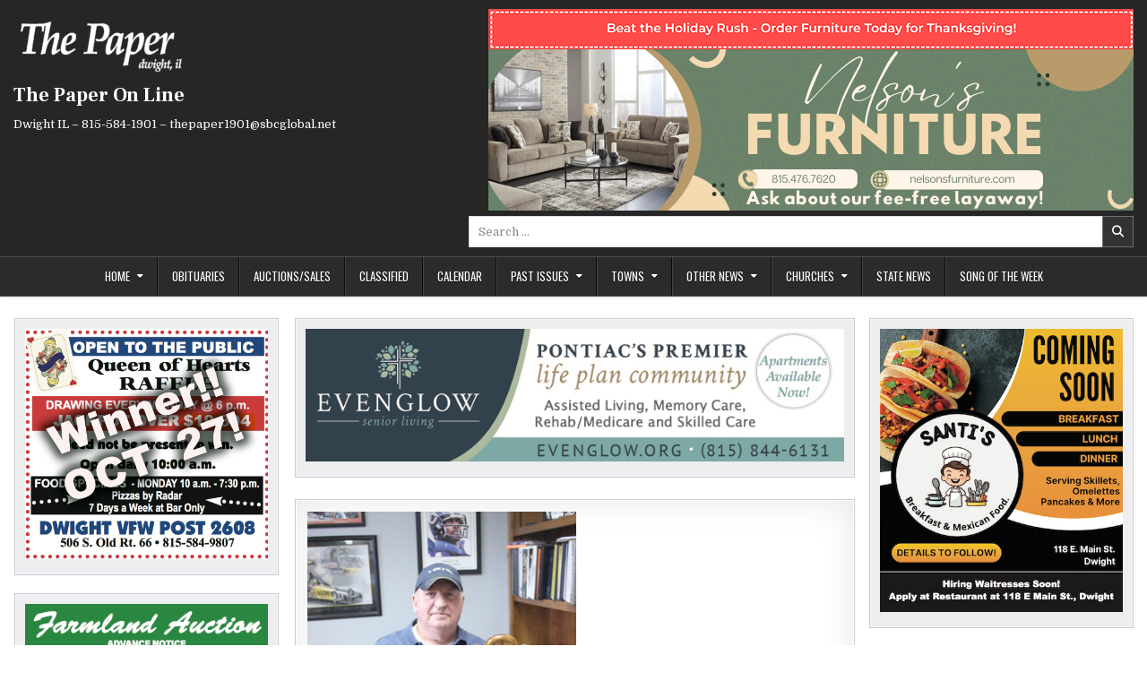

--- FILE ---
content_type: text/html; charset=UTF-8
request_url: https://thepaper1901.com/2020/12/r-eich-sons-plumbing-heating-to-close/bob-eich-with-original-thermostat/
body_size: 15531
content:
<!DOCTYPE html>
<html lang="en" itemscope itemtype="https://schema.org/WebSite">
<head>
<meta charset="UTF-8">
<meta name="viewport" content="width=device-width, initial-scale=1.0">
<link rel="profile" href="http://gmpg.org/xfn/11">
<title>Bob Eich with original thermostat &#8211; The Paper On Line</title>
<meta name='robots' content='max-image-preview:large' />
	<style>img:is([sizes="auto" i], [sizes^="auto," i]) { contain-intrinsic-size: 3000px 1500px }</style>
	<link rel='dns-prefetch' href='//cdn.canvasjs.com' />
<link rel='dns-prefetch' href='//www.googletagmanager.com' />
<link rel='dns-prefetch' href='//fonts.googleapis.com' />
<link rel="alternate" type="application/rss+xml" title="The Paper On Line &raquo; Feed" href="https://thepaper1901.com/feed/" />
<script type="text/javascript">
/* <![CDATA[ */
window._wpemojiSettings = {"baseUrl":"https:\/\/s.w.org\/images\/core\/emoji\/16.0.1\/72x72\/","ext":".png","svgUrl":"https:\/\/s.w.org\/images\/core\/emoji\/16.0.1\/svg\/","svgExt":".svg","source":{"concatemoji":"https:\/\/thepaper1901.com\/wp-includes\/js\/wp-emoji-release.min.js?ver=6.8.3"}};
/*! This file is auto-generated */
!function(s,n){var o,i,e;function c(e){try{var t={supportTests:e,timestamp:(new Date).valueOf()};sessionStorage.setItem(o,JSON.stringify(t))}catch(e){}}function p(e,t,n){e.clearRect(0,0,e.canvas.width,e.canvas.height),e.fillText(t,0,0);var t=new Uint32Array(e.getImageData(0,0,e.canvas.width,e.canvas.height).data),a=(e.clearRect(0,0,e.canvas.width,e.canvas.height),e.fillText(n,0,0),new Uint32Array(e.getImageData(0,0,e.canvas.width,e.canvas.height).data));return t.every(function(e,t){return e===a[t]})}function u(e,t){e.clearRect(0,0,e.canvas.width,e.canvas.height),e.fillText(t,0,0);for(var n=e.getImageData(16,16,1,1),a=0;a<n.data.length;a++)if(0!==n.data[a])return!1;return!0}function f(e,t,n,a){switch(t){case"flag":return n(e,"\ud83c\udff3\ufe0f\u200d\u26a7\ufe0f","\ud83c\udff3\ufe0f\u200b\u26a7\ufe0f")?!1:!n(e,"\ud83c\udde8\ud83c\uddf6","\ud83c\udde8\u200b\ud83c\uddf6")&&!n(e,"\ud83c\udff4\udb40\udc67\udb40\udc62\udb40\udc65\udb40\udc6e\udb40\udc67\udb40\udc7f","\ud83c\udff4\u200b\udb40\udc67\u200b\udb40\udc62\u200b\udb40\udc65\u200b\udb40\udc6e\u200b\udb40\udc67\u200b\udb40\udc7f");case"emoji":return!a(e,"\ud83e\udedf")}return!1}function g(e,t,n,a){var r="undefined"!=typeof WorkerGlobalScope&&self instanceof WorkerGlobalScope?new OffscreenCanvas(300,150):s.createElement("canvas"),o=r.getContext("2d",{willReadFrequently:!0}),i=(o.textBaseline="top",o.font="600 32px Arial",{});return e.forEach(function(e){i[e]=t(o,e,n,a)}),i}function t(e){var t=s.createElement("script");t.src=e,t.defer=!0,s.head.appendChild(t)}"undefined"!=typeof Promise&&(o="wpEmojiSettingsSupports",i=["flag","emoji"],n.supports={everything:!0,everythingExceptFlag:!0},e=new Promise(function(e){s.addEventListener("DOMContentLoaded",e,{once:!0})}),new Promise(function(t){var n=function(){try{var e=JSON.parse(sessionStorage.getItem(o));if("object"==typeof e&&"number"==typeof e.timestamp&&(new Date).valueOf()<e.timestamp+604800&&"object"==typeof e.supportTests)return e.supportTests}catch(e){}return null}();if(!n){if("undefined"!=typeof Worker&&"undefined"!=typeof OffscreenCanvas&&"undefined"!=typeof URL&&URL.createObjectURL&&"undefined"!=typeof Blob)try{var e="postMessage("+g.toString()+"("+[JSON.stringify(i),f.toString(),p.toString(),u.toString()].join(",")+"));",a=new Blob([e],{type:"text/javascript"}),r=new Worker(URL.createObjectURL(a),{name:"wpTestEmojiSupports"});return void(r.onmessage=function(e){c(n=e.data),r.terminate(),t(n)})}catch(e){}c(n=g(i,f,p,u))}t(n)}).then(function(e){for(var t in e)n.supports[t]=e[t],n.supports.everything=n.supports.everything&&n.supports[t],"flag"!==t&&(n.supports.everythingExceptFlag=n.supports.everythingExceptFlag&&n.supports[t]);n.supports.everythingExceptFlag=n.supports.everythingExceptFlag&&!n.supports.flag,n.DOMReady=!1,n.readyCallback=function(){n.DOMReady=!0}}).then(function(){return e}).then(function(){var e;n.supports.everything||(n.readyCallback(),(e=n.source||{}).concatemoji?t(e.concatemoji):e.wpemoji&&e.twemoji&&(t(e.twemoji),t(e.wpemoji)))}))}((window,document),window._wpemojiSettings);
/* ]]> */
</script>
<style id='wp-emoji-styles-inline-css' type='text/css'>

	img.wp-smiley, img.emoji {
		display: inline !important;
		border: none !important;
		box-shadow: none !important;
		height: 1em !important;
		width: 1em !important;
		margin: 0 0.07em !important;
		vertical-align: -0.1em !important;
		background: none !important;
		padding: 0 !important;
	}
</style>
<link rel='stylesheet' id='wp-block-library-css' href='https://thepaper1901.com/wp-includes/css/dist/block-library/style.min.css?ver=6.8.3' type='text/css' media='all' />
<style id='wp-block-library-theme-inline-css' type='text/css'>
.wp-block-audio :where(figcaption){color:#555;font-size:13px;text-align:center}.is-dark-theme .wp-block-audio :where(figcaption){color:#ffffffa6}.wp-block-audio{margin:0 0 1em}.wp-block-code{border:1px solid #ccc;border-radius:4px;font-family:Menlo,Consolas,monaco,monospace;padding:.8em 1em}.wp-block-embed :where(figcaption){color:#555;font-size:13px;text-align:center}.is-dark-theme .wp-block-embed :where(figcaption){color:#ffffffa6}.wp-block-embed{margin:0 0 1em}.blocks-gallery-caption{color:#555;font-size:13px;text-align:center}.is-dark-theme .blocks-gallery-caption{color:#ffffffa6}:root :where(.wp-block-image figcaption){color:#555;font-size:13px;text-align:center}.is-dark-theme :root :where(.wp-block-image figcaption){color:#ffffffa6}.wp-block-image{margin:0 0 1em}.wp-block-pullquote{border-bottom:4px solid;border-top:4px solid;color:currentColor;margin-bottom:1.75em}.wp-block-pullquote cite,.wp-block-pullquote footer,.wp-block-pullquote__citation{color:currentColor;font-size:.8125em;font-style:normal;text-transform:uppercase}.wp-block-quote{border-left:.25em solid;margin:0 0 1.75em;padding-left:1em}.wp-block-quote cite,.wp-block-quote footer{color:currentColor;font-size:.8125em;font-style:normal;position:relative}.wp-block-quote:where(.has-text-align-right){border-left:none;border-right:.25em solid;padding-left:0;padding-right:1em}.wp-block-quote:where(.has-text-align-center){border:none;padding-left:0}.wp-block-quote.is-large,.wp-block-quote.is-style-large,.wp-block-quote:where(.is-style-plain){border:none}.wp-block-search .wp-block-search__label{font-weight:700}.wp-block-search__button{border:1px solid #ccc;padding:.375em .625em}:where(.wp-block-group.has-background){padding:1.25em 2.375em}.wp-block-separator.has-css-opacity{opacity:.4}.wp-block-separator{border:none;border-bottom:2px solid;margin-left:auto;margin-right:auto}.wp-block-separator.has-alpha-channel-opacity{opacity:1}.wp-block-separator:not(.is-style-wide):not(.is-style-dots){width:100px}.wp-block-separator.has-background:not(.is-style-dots){border-bottom:none;height:1px}.wp-block-separator.has-background:not(.is-style-wide):not(.is-style-dots){height:2px}.wp-block-table{margin:0 0 1em}.wp-block-table td,.wp-block-table th{word-break:normal}.wp-block-table :where(figcaption){color:#555;font-size:13px;text-align:center}.is-dark-theme .wp-block-table :where(figcaption){color:#ffffffa6}.wp-block-video :where(figcaption){color:#555;font-size:13px;text-align:center}.is-dark-theme .wp-block-video :where(figcaption){color:#ffffffa6}.wp-block-video{margin:0 0 1em}:root :where(.wp-block-template-part.has-background){margin-bottom:0;margin-top:0;padding:1.25em 2.375em}
</style>
<style id='classic-theme-styles-inline-css' type='text/css'>
/*! This file is auto-generated */
.wp-block-button__link{color:#fff;background-color:#32373c;border-radius:9999px;box-shadow:none;text-decoration:none;padding:calc(.667em + 2px) calc(1.333em + 2px);font-size:1.125em}.wp-block-file__button{background:#32373c;color:#fff;text-decoration:none}
</style>
<style id='global-styles-inline-css' type='text/css'>
:root{--wp--preset--aspect-ratio--square: 1;--wp--preset--aspect-ratio--4-3: 4/3;--wp--preset--aspect-ratio--3-4: 3/4;--wp--preset--aspect-ratio--3-2: 3/2;--wp--preset--aspect-ratio--2-3: 2/3;--wp--preset--aspect-ratio--16-9: 16/9;--wp--preset--aspect-ratio--9-16: 9/16;--wp--preset--color--black: #000000;--wp--preset--color--cyan-bluish-gray: #abb8c3;--wp--preset--color--white: #ffffff;--wp--preset--color--pale-pink: #f78da7;--wp--preset--color--vivid-red: #cf2e2e;--wp--preset--color--luminous-vivid-orange: #ff6900;--wp--preset--color--luminous-vivid-amber: #fcb900;--wp--preset--color--light-green-cyan: #7bdcb5;--wp--preset--color--vivid-green-cyan: #00d084;--wp--preset--color--pale-cyan-blue: #8ed1fc;--wp--preset--color--vivid-cyan-blue: #0693e3;--wp--preset--color--vivid-purple: #9b51e0;--wp--preset--gradient--vivid-cyan-blue-to-vivid-purple: linear-gradient(135deg,rgba(6,147,227,1) 0%,rgb(155,81,224) 100%);--wp--preset--gradient--light-green-cyan-to-vivid-green-cyan: linear-gradient(135deg,rgb(122,220,180) 0%,rgb(0,208,130) 100%);--wp--preset--gradient--luminous-vivid-amber-to-luminous-vivid-orange: linear-gradient(135deg,rgba(252,185,0,1) 0%,rgba(255,105,0,1) 100%);--wp--preset--gradient--luminous-vivid-orange-to-vivid-red: linear-gradient(135deg,rgba(255,105,0,1) 0%,rgb(207,46,46) 100%);--wp--preset--gradient--very-light-gray-to-cyan-bluish-gray: linear-gradient(135deg,rgb(238,238,238) 0%,rgb(169,184,195) 100%);--wp--preset--gradient--cool-to-warm-spectrum: linear-gradient(135deg,rgb(74,234,220) 0%,rgb(151,120,209) 20%,rgb(207,42,186) 40%,rgb(238,44,130) 60%,rgb(251,105,98) 80%,rgb(254,248,76) 100%);--wp--preset--gradient--blush-light-purple: linear-gradient(135deg,rgb(255,206,236) 0%,rgb(152,150,240) 100%);--wp--preset--gradient--blush-bordeaux: linear-gradient(135deg,rgb(254,205,165) 0%,rgb(254,45,45) 50%,rgb(107,0,62) 100%);--wp--preset--gradient--luminous-dusk: linear-gradient(135deg,rgb(255,203,112) 0%,rgb(199,81,192) 50%,rgb(65,88,208) 100%);--wp--preset--gradient--pale-ocean: linear-gradient(135deg,rgb(255,245,203) 0%,rgb(182,227,212) 50%,rgb(51,167,181) 100%);--wp--preset--gradient--electric-grass: linear-gradient(135deg,rgb(202,248,128) 0%,rgb(113,206,126) 100%);--wp--preset--gradient--midnight: linear-gradient(135deg,rgb(2,3,129) 0%,rgb(40,116,252) 100%);--wp--preset--font-size--small: 13px;--wp--preset--font-size--medium: 20px;--wp--preset--font-size--large: 36px;--wp--preset--font-size--x-large: 42px;--wp--preset--spacing--20: 0.44rem;--wp--preset--spacing--30: 0.67rem;--wp--preset--spacing--40: 1rem;--wp--preset--spacing--50: 1.5rem;--wp--preset--spacing--60: 2.25rem;--wp--preset--spacing--70: 3.38rem;--wp--preset--spacing--80: 5.06rem;--wp--preset--shadow--natural: 6px 6px 9px rgba(0, 0, 0, 0.2);--wp--preset--shadow--deep: 12px 12px 50px rgba(0, 0, 0, 0.4);--wp--preset--shadow--sharp: 6px 6px 0px rgba(0, 0, 0, 0.2);--wp--preset--shadow--outlined: 6px 6px 0px -3px rgba(255, 255, 255, 1), 6px 6px rgba(0, 0, 0, 1);--wp--preset--shadow--crisp: 6px 6px 0px rgba(0, 0, 0, 1);}:where(.is-layout-flex){gap: 0.5em;}:where(.is-layout-grid){gap: 0.5em;}body .is-layout-flex{display: flex;}.is-layout-flex{flex-wrap: wrap;align-items: center;}.is-layout-flex > :is(*, div){margin: 0;}body .is-layout-grid{display: grid;}.is-layout-grid > :is(*, div){margin: 0;}:where(.wp-block-columns.is-layout-flex){gap: 2em;}:where(.wp-block-columns.is-layout-grid){gap: 2em;}:where(.wp-block-post-template.is-layout-flex){gap: 1.25em;}:where(.wp-block-post-template.is-layout-grid){gap: 1.25em;}.has-black-color{color: var(--wp--preset--color--black) !important;}.has-cyan-bluish-gray-color{color: var(--wp--preset--color--cyan-bluish-gray) !important;}.has-white-color{color: var(--wp--preset--color--white) !important;}.has-pale-pink-color{color: var(--wp--preset--color--pale-pink) !important;}.has-vivid-red-color{color: var(--wp--preset--color--vivid-red) !important;}.has-luminous-vivid-orange-color{color: var(--wp--preset--color--luminous-vivid-orange) !important;}.has-luminous-vivid-amber-color{color: var(--wp--preset--color--luminous-vivid-amber) !important;}.has-light-green-cyan-color{color: var(--wp--preset--color--light-green-cyan) !important;}.has-vivid-green-cyan-color{color: var(--wp--preset--color--vivid-green-cyan) !important;}.has-pale-cyan-blue-color{color: var(--wp--preset--color--pale-cyan-blue) !important;}.has-vivid-cyan-blue-color{color: var(--wp--preset--color--vivid-cyan-blue) !important;}.has-vivid-purple-color{color: var(--wp--preset--color--vivid-purple) !important;}.has-black-background-color{background-color: var(--wp--preset--color--black) !important;}.has-cyan-bluish-gray-background-color{background-color: var(--wp--preset--color--cyan-bluish-gray) !important;}.has-white-background-color{background-color: var(--wp--preset--color--white) !important;}.has-pale-pink-background-color{background-color: var(--wp--preset--color--pale-pink) !important;}.has-vivid-red-background-color{background-color: var(--wp--preset--color--vivid-red) !important;}.has-luminous-vivid-orange-background-color{background-color: var(--wp--preset--color--luminous-vivid-orange) !important;}.has-luminous-vivid-amber-background-color{background-color: var(--wp--preset--color--luminous-vivid-amber) !important;}.has-light-green-cyan-background-color{background-color: var(--wp--preset--color--light-green-cyan) !important;}.has-vivid-green-cyan-background-color{background-color: var(--wp--preset--color--vivid-green-cyan) !important;}.has-pale-cyan-blue-background-color{background-color: var(--wp--preset--color--pale-cyan-blue) !important;}.has-vivid-cyan-blue-background-color{background-color: var(--wp--preset--color--vivid-cyan-blue) !important;}.has-vivid-purple-background-color{background-color: var(--wp--preset--color--vivid-purple) !important;}.has-black-border-color{border-color: var(--wp--preset--color--black) !important;}.has-cyan-bluish-gray-border-color{border-color: var(--wp--preset--color--cyan-bluish-gray) !important;}.has-white-border-color{border-color: var(--wp--preset--color--white) !important;}.has-pale-pink-border-color{border-color: var(--wp--preset--color--pale-pink) !important;}.has-vivid-red-border-color{border-color: var(--wp--preset--color--vivid-red) !important;}.has-luminous-vivid-orange-border-color{border-color: var(--wp--preset--color--luminous-vivid-orange) !important;}.has-luminous-vivid-amber-border-color{border-color: var(--wp--preset--color--luminous-vivid-amber) !important;}.has-light-green-cyan-border-color{border-color: var(--wp--preset--color--light-green-cyan) !important;}.has-vivid-green-cyan-border-color{border-color: var(--wp--preset--color--vivid-green-cyan) !important;}.has-pale-cyan-blue-border-color{border-color: var(--wp--preset--color--pale-cyan-blue) !important;}.has-vivid-cyan-blue-border-color{border-color: var(--wp--preset--color--vivid-cyan-blue) !important;}.has-vivid-purple-border-color{border-color: var(--wp--preset--color--vivid-purple) !important;}.has-vivid-cyan-blue-to-vivid-purple-gradient-background{background: var(--wp--preset--gradient--vivid-cyan-blue-to-vivid-purple) !important;}.has-light-green-cyan-to-vivid-green-cyan-gradient-background{background: var(--wp--preset--gradient--light-green-cyan-to-vivid-green-cyan) !important;}.has-luminous-vivid-amber-to-luminous-vivid-orange-gradient-background{background: var(--wp--preset--gradient--luminous-vivid-amber-to-luminous-vivid-orange) !important;}.has-luminous-vivid-orange-to-vivid-red-gradient-background{background: var(--wp--preset--gradient--luminous-vivid-orange-to-vivid-red) !important;}.has-very-light-gray-to-cyan-bluish-gray-gradient-background{background: var(--wp--preset--gradient--very-light-gray-to-cyan-bluish-gray) !important;}.has-cool-to-warm-spectrum-gradient-background{background: var(--wp--preset--gradient--cool-to-warm-spectrum) !important;}.has-blush-light-purple-gradient-background{background: var(--wp--preset--gradient--blush-light-purple) !important;}.has-blush-bordeaux-gradient-background{background: var(--wp--preset--gradient--blush-bordeaux) !important;}.has-luminous-dusk-gradient-background{background: var(--wp--preset--gradient--luminous-dusk) !important;}.has-pale-ocean-gradient-background{background: var(--wp--preset--gradient--pale-ocean) !important;}.has-electric-grass-gradient-background{background: var(--wp--preset--gradient--electric-grass) !important;}.has-midnight-gradient-background{background: var(--wp--preset--gradient--midnight) !important;}.has-small-font-size{font-size: var(--wp--preset--font-size--small) !important;}.has-medium-font-size{font-size: var(--wp--preset--font-size--medium) !important;}.has-large-font-size{font-size: var(--wp--preset--font-size--large) !important;}.has-x-large-font-size{font-size: var(--wp--preset--font-size--x-large) !important;}
:where(.wp-block-post-template.is-layout-flex){gap: 1.25em;}:where(.wp-block-post-template.is-layout-grid){gap: 1.25em;}
:where(.wp-block-columns.is-layout-flex){gap: 2em;}:where(.wp-block-columns.is-layout-grid){gap: 2em;}
:root :where(.wp-block-pullquote){font-size: 1.5em;line-height: 1.6;}
</style>
<link rel='stylesheet' id='dashicons-css' href='https://thepaper1901.com/wp-includes/css/dashicons.min.css?ver=6.8.3' type='text/css' media='all' />
<link rel='stylesheet' id='admin-bar-css' href='https://thepaper1901.com/wp-includes/css/admin-bar.min.css?ver=6.8.3' type='text/css' media='all' />
<style id='admin-bar-inline-css' type='text/css'>

    .canvasjs-chart-credit{
        display: none !important;
    }
    #vtrtsFreeChart canvas {
    border-radius: 6px;
}

.vtrts-free-adminbar-weekly-title {
    font-weight: bold;
    font-size: 14px;
    color: #fff;
    margin-bottom: 6px;
}

        #wpadminbar #wp-admin-bar-vtrts_free_top_button .ab-icon:before {
            content: "\f185";
            color: #1DAE22;
            top: 3px;
        }
    #wp-admin-bar-vtrts_pro_top_button .ab-item {
        min-width: 180px;
    }
    .vtrts-free-adminbar-dropdown {
        min-width: 420px ;
        padding: 18px 18px 12px 18px;
        background: #23282d;
        color: #fff;
        border-radius: 8px;
        box-shadow: 0 4px 24px rgba(0,0,0,0.15);
        margin-top: 10px;
    }
    .vtrts-free-adminbar-grid {
        display: grid;
        grid-template-columns: 1fr 1fr;
        gap: 18px 18px; /* row-gap column-gap */
        margin-bottom: 18px;
    }
    .vtrts-free-adminbar-card {
        background: #2c3338;
        border-radius: 8px;
        padding: 18px 18px 12px 18px;
        box-shadow: 0 2px 8px rgba(0,0,0,0.07);
        display: flex;
        flex-direction: column;
        align-items: flex-start;
    }
    /* Extra margin for the right column */
    .vtrts-free-adminbar-card:nth-child(2),
    .vtrts-free-adminbar-card:nth-child(4) {
        margin-left: 10px !important;
        padding-left: 10px !important;
                padding-top: 6px !important;

        margin-right: 10px !important;
        padding-right : 10px !important;
        margin-top: 10px !important;
    }
    .vtrts-free-adminbar-card:nth-child(1),
    .vtrts-free-adminbar-card:nth-child(3) {
        margin-left: 10px !important;
        padding-left: 10px !important;
                padding-top: 6px !important;

        margin-top: 10px !important;
                padding-right : 10px !important;

    }
    /* Extra margin for the bottom row */
    .vtrts-free-adminbar-card:nth-child(3),
    .vtrts-free-adminbar-card:nth-child(4) {
        margin-top: 6px !important;
        padding-top: 6px !important;
        margin-top: 10px !important;
    }
    .vtrts-free-adminbar-card-title {
        font-size: 14px;
        font-weight: 800;
        margin-bottom: 6px;
        color: #fff;
    }
    .vtrts-free-adminbar-card-value {
        font-size: 22px;
        font-weight: bold;
        color: #1DAE22;
        margin-bottom: 4px;
    }
    .vtrts-free-adminbar-card-sub {
        font-size: 12px;
        color: #aaa;
    }
    .vtrts-free-adminbar-btn-wrap {
        text-align: center;
        margin-top: 8px;
    }

    #wp-admin-bar-vtrts_free_top_button .ab-item{
    min-width: 80px !important;
        padding: 0px !important;
    .vtrts-free-adminbar-btn {
        display: inline-block;
        background: #1DAE22;
        color: #fff !important;
        font-weight: bold;
        padding: 8px 28px;
        border-radius: 6px;
        text-decoration: none;
        font-size: 15px;
        transition: background 0.2s;
        margin-top: 8px;
    }
    .vtrts-free-adminbar-btn:hover {
        background: #15991b;
        color: #fff !important;
    }

    .vtrts-free-adminbar-dropdown-wrap { min-width: 0; padding: 0; }
    #wpadminbar #wp-admin-bar-vtrts_free_top_button .vtrts-free-adminbar-dropdown { display: none; position: absolute; left: 0; top: 100%; z-index: 99999; }
    #wpadminbar #wp-admin-bar-vtrts_free_top_button:hover .vtrts-free-adminbar-dropdown { display: block; }
    
        .ab-empty-item #wp-admin-bar-vtrts_free_top_button-default .ab-empty-item{
    height:0px !important;
    padding :0px !important;
     }
            #wpadminbar .quicklinks .ab-empty-item{
        padding:0px !important;
    }
    .vtrts-free-adminbar-dropdown {
    min-width: 420px;
    padding: 18px 18px 12px 18px;
    background: #23282d;
    color: #fff;
    border-radius: 12px; /* more rounded */
    box-shadow: 0 8px 32px rgba(0,0,0,0.25); /* deeper shadow */
    margin-top: 10px;
}

.vtrts-free-adminbar-btn-wrap {
    text-align: center;
    margin-top: 18px; /* more space above */
}

.vtrts-free-adminbar-btn {
    display: inline-block;
    background: #1DAE22;
    color: #fff !important;
    font-weight: bold;
    padding: 5px 22px;
    border-radius: 8px;
    text-decoration: none;
    font-size: 17px;
    transition: background 0.2s, box-shadow 0.2s;
    margin-top: 8px;
    box-shadow: 0 2px 8px rgba(29,174,34,0.15);
    text-align: center;
    line-height: 1.6;
    
}
.vtrts-free-adminbar-btn:hover {
    background: #15991b;
    color: #fff !important;
    box-shadow: 0 4px 16px rgba(29,174,34,0.25);
}
    


</style>
<link rel='stylesheet' id='writemag-maincss-css' href='https://thepaper1901.com/wp-content/themes/writemag/style.css' type='text/css' media='all' />
<link rel='stylesheet' id='fontawesome-css' href='https://thepaper1901.com/wp-content/themes/writemag/assets/css/all.min.css' type='text/css' media='all' />
<link rel='stylesheet' id='writemag-webfont-css' href='//fonts.googleapis.com/css?family=Domine:400,700|Oswald:400,700|Patua+One|Frank+Ruhl+Libre:400,700&#038;display=swap' type='text/css' media='all' />
<script type="text/javascript" id="ahc_front_js-js-extra">
/* <![CDATA[ */
var ahc_ajax_front = {"ajax_url":"https:\/\/thepaper1901.com\/wp-admin\/admin-ajax.php","plugin_url":"https:\/\/thepaper1901.com\/wp-content\/plugins\/visitors-traffic-real-time-statistics\/","page_id":"6086","page_title":"Bob Eich with original thermostat","post_type":"attachment"};
/* ]]> */
</script>
<script type="text/javascript" src="https://thepaper1901.com/wp-content/plugins/visitors-traffic-real-time-statistics/js/front.js?ver=6.8.3" id="ahc_front_js-js"></script>
<script type="text/javascript" src="https://thepaper1901.com/wp-includes/js/jquery/jquery.min.js?ver=3.7.1" id="jquery-core-js"></script>
<script type="text/javascript" src="https://thepaper1901.com/wp-includes/js/jquery/jquery-migrate.min.js?ver=3.4.1" id="jquery-migrate-js"></script>
<!--[if lt IE 9]>
<script type="text/javascript" src="https://thepaper1901.com/wp-content/themes/writemag/assets/js/respond.min.js" id="respond-js"></script>
<![endif]-->

<!-- Google tag (gtag.js) snippet added by Site Kit -->
<!-- Google Analytics snippet added by Site Kit -->
<script type="text/javascript" src="https://www.googletagmanager.com/gtag/js?id=G-4TCXKV0XLM" id="google_gtagjs-js" async></script>
<script type="text/javascript" id="google_gtagjs-js-after">
/* <![CDATA[ */
window.dataLayer = window.dataLayer || [];function gtag(){dataLayer.push(arguments);}
gtag("set","linker",{"domains":["thepaper1901.com"]});
gtag("js", new Date());
gtag("set", "developer_id.dZTNiMT", true);
gtag("config", "G-4TCXKV0XLM");
/* ]]> */
</script>

<!-- OG: 3.3.8 -->
<link rel="image_src" href="https://thepaper1901.com/wp-content/uploads/2020/12/Bob-Eich-with-original-thermostat-e1606959429135.jpg">
<meta name="msapplication-TileImage" content="https://thepaper1901.com/wp-content/uploads/2020/12/Bob-Eich-with-original-thermostat-e1606959429135.jpg">

<!-- og -->
<meta property="og:image" content="https://thepaper1901.com/wp-content/uploads/2020/12/Bob-Eich-with-original-thermostat-e1606959429135.jpg">
<meta property="og:image:secure_url" content="https://thepaper1901.com/wp-content/uploads/2020/12/Bob-Eich-with-original-thermostat-e1606959429135.jpg">
<meta property="og:image:width" content="699">
<meta property="og:image:height" content="702">
<meta property="og:image:alt" content="Bob Eich with original thermostat">
<meta property="og:image:type" content="image/jpeg">
<meta property="og:description" content="Bob Eich with original thermostat">
<meta property="og:type" content="article">
<meta property="og:locale" content="en">
<meta property="og:site_name" content="The Paper On Line">
<meta property="og:title" content="Bob Eich with original thermostat">
<meta property="og:url" content="https://thepaper1901.com/2020/12/r-eich-sons-plumbing-heating-to-close/bob-eich-with-original-thermostat/">
<meta property="og:updated_time" content="2020-12-02T19:33:42-06:00">

<!-- article -->
<meta property="article:published_time" content="2020-12-03T01:33:42+00:00">
<meta property="article:modified_time" content="2020-12-03T01:33:42+00:00">
<meta property="article:author:username" content="paper">

<!-- twitter -->
<meta property="twitter:partner" content="ogwp">
<meta property="twitter:card" content="summary_large_image">
<meta property="twitter:image" content="https://thepaper1901.com/wp-content/uploads/2020/12/Bob-Eich-with-original-thermostat-e1606959429135.jpg">
<meta property="twitter:image:alt" content="Bob Eich with original thermostat">
<meta property="twitter:title" content="Bob Eich with original thermostat">
<meta property="twitter:description" content="Bob Eich with original thermostat">
<meta property="twitter:url" content="https://thepaper1901.com/2020/12/r-eich-sons-plumbing-heating-to-close/bob-eich-with-original-thermostat/">
<meta property="twitter:label1" content="Reading time">
<meta property="twitter:data1" content="Less than a minute">

<!-- schema -->
<meta itemprop="image" content="https://thepaper1901.com/wp-content/uploads/2020/12/Bob-Eich-with-original-thermostat-e1606959429135.jpg">
<meta itemprop="name" content="Bob Eich with original thermostat">
<meta itemprop="description" content="Bob Eich with original thermostat">
<meta itemprop="datePublished" content="2020-12-03">
<meta itemprop="dateModified" content="2020-12-03T01:33:42+00:00">

<!-- profile -->
<meta property="profile:username" content="paper">

<!-- /OG -->

<link rel="https://api.w.org/" href="https://thepaper1901.com/wp-json/" /><link rel="alternate" title="JSON" type="application/json" href="https://thepaper1901.com/wp-json/wp/v2/media/6086" /><link rel="EditURI" type="application/rsd+xml" title="RSD" href="https://thepaper1901.com/xmlrpc.php?rsd" />
<meta name="generator" content="WordPress 6.8.3" />
<link rel='shortlink' href='https://thepaper1901.com/?p=6086' />
<link rel="alternate" title="oEmbed (JSON)" type="application/json+oembed" href="https://thepaper1901.com/wp-json/oembed/1.0/embed?url=https%3A%2F%2Fthepaper1901.com%2F2020%2F12%2Fr-eich-sons-plumbing-heating-to-close%2Fbob-eich-with-original-thermostat%2F" />
<link rel="alternate" title="oEmbed (XML)" type="text/xml+oembed" href="https://thepaper1901.com/wp-json/oembed/1.0/embed?url=https%3A%2F%2Fthepaper1901.com%2F2020%2F12%2Fr-eich-sons-plumbing-heating-to-close%2Fbob-eich-with-original-thermostat%2F&#038;format=xml" />
<meta name="generator" content="Site Kit by Google 1.165.0" /> <style> .ppw-ppf-input-container { background-color: !important; padding: px!important; border-radius: px!important; } .ppw-ppf-input-container div.ppw-ppf-headline { font-size: px!important; font-weight: !important; color: !important; } .ppw-ppf-input-container div.ppw-ppf-desc { font-size: px!important; font-weight: !important; color: !important; } .ppw-ppf-input-container label.ppw-pwd-label { font-size: px!important; font-weight: !important; color: !important; } div.ppwp-wrong-pw-error { font-size: px!important; font-weight: !important; color: #dc3232!important; background: !important; } .ppw-ppf-input-container input[type='submit'] { color: !important; background: !important; } .ppw-ppf-input-container input[type='submit']:hover { color: !important; background: !important; } .ppw-ppf-desc-below { font-size: px!important; font-weight: !important; color: !important; } </style>  <style> .ppw-form { background-color: !important; padding: px!important; border-radius: px!important; } .ppw-headline.ppw-pcp-pf-headline { font-size: px!important; font-weight: !important; color: !important; } .ppw-description.ppw-pcp-pf-desc { font-size: px!important; font-weight: !important; color: !important; } .ppw-pcp-pf-desc-above-btn { display: block; } .ppw-pcp-pf-desc-below-form { font-size: px!important; font-weight: !important; color: !important; } .ppw-input label.ppw-pcp-password-label { font-size: px!important; font-weight: !important; color: !important; } .ppw-form input[type='submit'] { color: !important; background: !important; } .ppw-form input[type='submit']:hover { color: !important; background: !important; } div.ppw-error.ppw-pcp-pf-error-msg { font-size: px!important; font-weight: !important; color: #dc3232!important; background: !important; } </style>       <meta name="onesignal" content="wordpress-plugin"/>
            <script>

      window.OneSignalDeferred = window.OneSignalDeferred || [];

      OneSignalDeferred.push(function(OneSignal) {
        var oneSignal_options = {};
        window._oneSignalInitOptions = oneSignal_options;

        oneSignal_options['serviceWorkerParam'] = { scope: '/wp-content/plugins/onesignal-free-web-push-notifications/sdk_files/push/onesignal/' };
oneSignal_options['serviceWorkerPath'] = 'OneSignalSDKWorker.js';

        OneSignal.Notifications.setDefaultUrl("https://thepaper1901.com");

        oneSignal_options['wordpress'] = true;
oneSignal_options['appId'] = '2ca0188d-1b62-4fd4-82c0-c995d26ab405';
oneSignal_options['allowLocalhostAsSecureOrigin'] = true;
oneSignal_options['welcomeNotification'] = { };
oneSignal_options['welcomeNotification']['title'] = "";
oneSignal_options['welcomeNotification']['message'] = "";
oneSignal_options['path'] = "https://thepaper1901.com/wp-content/plugins/onesignal-free-web-push-notifications/sdk_files/";
oneSignal_options['safari_web_id'] = "web.onesignal.auto.2f682342-7506-4d13-96c3-4fd5fa35ae95";
oneSignal_options['promptOptions'] = { };
oneSignal_options['notifyButton'] = { };
oneSignal_options['notifyButton']['enable'] = true;
oneSignal_options['notifyButton']['position'] = 'bottom-right';
oneSignal_options['notifyButton']['theme'] = 'default';
oneSignal_options['notifyButton']['size'] = 'medium';
oneSignal_options['notifyButton']['showCredit'] = true;
oneSignal_options['notifyButton']['text'] = {};
              OneSignal.init(window._oneSignalInitOptions);
                    });

      function documentInitOneSignal() {
        var oneSignal_elements = document.getElementsByClassName("OneSignal-prompt");

        var oneSignalLinkClickHandler = function(event) { OneSignal.Notifications.requestPermission(); event.preventDefault(); };        for(var i = 0; i < oneSignal_elements.length; i++)
          oneSignal_elements[i].addEventListener('click', oneSignalLinkClickHandler, false);
      }

      if (document.readyState === 'complete') {
           documentInitOneSignal();
      }
      else {
           window.addEventListener("load", function(event){
               documentInitOneSignal();
          });
      }
    </script>
    <style type="text/css">
            .writemag-site-title, .writemag-site-title a, .writemag-site-description {color: #ffffff;}
        </style>
    <style type="text/css" id="custom-background-css">
body.custom-background { background-color: #ffffff; }
</style>
	<link rel="icon" href="https://thepaper1901.com/wp-content/uploads/2022/12/cropped-Circle-Paper-e1741393448665-32x32.png" sizes="32x32" />
<link rel="icon" href="https://thepaper1901.com/wp-content/uploads/2022/12/cropped-Circle-Paper-e1741393448665-192x192.png" sizes="192x192" />
<link rel="apple-touch-icon" href="https://thepaper1901.com/wp-content/uploads/2022/12/cropped-Circle-Paper-e1741393448665-180x180.png" />
<meta name="msapplication-TileImage" content="https://thepaper1901.com/wp-content/uploads/2022/12/cropped-Circle-Paper-e1741393448665-270x270.png" />
		<style type="text/css" id="wp-custom-css">
			.wp-block-image figcaption { color: #000; }		</style>
		</head>

<body class="attachment wp-singular attachment-template-default single single-attachment postid-6086 attachmentid-6086 attachment-jpeg custom-background wp-custom-logo wp-theme-writemag writemag-animated writemag-fadein writemag-theme-is-active writemag-custom-logo-active writemag-layout-type-full writemag-layout-s1-c-s2 writemag-header-banner-active writemag-logo-above-title writemag-primary-menu-active writemag-primary-mobile-menu-active writemag-primary-menu-centered writemag-secondary-menu-inactive writemag-secondary-mobile-menu-active writemag-secondary-menu-before-header writemag-secondary-social-icons writemag-separate-taxonomies writemag-table-css-active writemag-uc-links" id="writemag-site-body" itemscope="itemscope" itemtype="http://schema.org/WebPage">
<a class="skip-link screen-reader-text" href="#writemag-posts-wrapper">Skip to content</a>

<div class="writemag-site-wrapper">




<div class="writemag-site-header writemag-container" id="writemag-header" itemscope="itemscope" itemtype="http://schema.org/WPHeader" role="banner">
<div class="writemag-head-content writemag-clearfix" id="writemag-head-content">

<div class="writemag-header-inside writemag-clearfix">
<div class="writemag-header-inside-content writemag-clearfix">
<div class="writemag-outer-wrapper">
<div class="writemag-header-inside-container">

<div class="writemag-logo">
    <div class="site-branding site-branding-full">
    <div class="writemag-custom-logo-image">
    <a href="https://thepaper1901.com/" rel="home" class="writemag-logo-img-link">
        <img src="https://thepaper1901.com/wp-content/uploads/2022/12/White-Paper-logo-copy-e1671756295997.png" alt="" class="writemag-logo-img"/>
    </a>
    </div>
    <div class="writemag-custom-logo-info">            <p class="writemag-site-title"><a href="https://thepaper1901.com/" rel="home">The Paper On Line</a></p>
            <p class="writemag-site-description">Dwight IL &#8211; 815-584-1901 &#8211; thepaper1901@sbcglobal.net</p>    </div>
    </div>
</div>

<div class="writemag-header-banner">
<div id="media_image-646" class="writemag-header-widget widget widget_media_image"><a href="https://www.nelsonsfurniture.com/"><img width="720" height="225" src="https://thepaper1901.com/wp-content/uploads/2025/10/Nelson-Tgive-Generic.png" class="image wp-image-34691  attachment-full size-full" alt="" style="max-width: 100%; height: auto;" decoding="async" fetchpriority="high" srcset="https://thepaper1901.com/wp-content/uploads/2025/10/Nelson-Tgive-Generic.png 720w, https://thepaper1901.com/wp-content/uploads/2025/10/Nelson-Tgive-Generic-300x94.png 300w, https://thepaper1901.com/wp-content/uploads/2025/10/Nelson-Tgive-Generic-675x211.png 675w" sizes="(max-width: 720px) 100vw, 720px" /></a></div><div id="search-2" class="writemag-header-widget widget widget_search">
<form role="search" method="get" class="writemag-search-form" action="https://thepaper1901.com/">
<label>
    <span class="writemag-sr-only">Search for:</span>
    <input type="search" class="writemag-search-field" placeholder="Search &hellip;" value="" name="s" />
</label>
<input type="submit" class="writemag-search-submit" value="&#xf002;" />
</form></div></div>

</div>
</div>
</div>
</div>

</div><!--/#writemag-head-content -->
</div><!--/#writemag-header -->



<div class="writemag-container writemag-primary-menu-container writemag-clearfix">
<div class="writemag-primary-menu-container-inside writemag-clearfix">
<nav class="writemag-nav-primary" id="writemag-primary-navigation" itemscope="itemscope" itemtype="http://schema.org/SiteNavigationElement" role="navigation" aria-label="Primary Menu">
<div class="writemag-outer-wrapper">

<button class="writemag-primary-responsive-menu-icon" aria-controls="writemag-menu-primary-navigation" aria-expanded="false">Menu</button>
<ul id="writemag-menu-primary-navigation" class="writemag-primary-nav-menu writemag-menu-primary writemag-clearfix"><li id="menu-item-801" class="menu-item menu-item-type-custom menu-item-object-custom menu-item-home menu-item-has-children menu-item-801"><a href="https://thepaper1901.com">Home</a>
<ul class="sub-menu">
	<li id="menu-item-22" class="menu-item menu-item-type-post_type menu-item-object-page menu-item-privacy-policy menu-item-22"><a rel="privacy-policy" href="https://thepaper1901.com/about-us/">About Us</a></li>
</ul>
</li>
<li id="menu-item-71" class="menu-item menu-item-type-taxonomy menu-item-object-category menu-item-71"><a href="https://thepaper1901.com/category/obituary/">Obituaries</a></li>
<li id="menu-item-11111" class="menu-item menu-item-type-post_type menu-item-object-page menu-item-11111"><a href="https://thepaper1901.com/auctions/">Auctions/Sales</a></li>
<li id="menu-item-26839" class="menu-item menu-item-type-taxonomy menu-item-object-category menu-item-26839"><a href="https://thepaper1901.com/category/classified/">Classified</a></li>
<li id="menu-item-18344" class="menu-item menu-item-type-post_type menu-item-object-page menu-item-18344"><a href="https://thepaper1901.com/calendar/">Calendar</a></li>
<li id="menu-item-23" class="menu-item menu-item-type-post_type menu-item-object-page menu-item-has-children menu-item-23"><a href="https://thepaper1901.com/on-line-password/">Past Issues</a>
<ul class="sub-menu">
	<li id="menu-item-12146" class="menu-item menu-item-type-post_type menu-item-object-page menu-item-12146"><a href="https://thepaper1901.com/on-line-password/2022-2/">2022</a></li>
	<li id="menu-item-9329" class="menu-item menu-item-type-post_type menu-item-object-page menu-item-9329"><a href="https://thepaper1901.com/on-line-password/2021-2/">2021</a></li>
	<li id="menu-item-9541" class="menu-item menu-item-type-post_type menu-item-object-page menu-item-9541"><a href="https://thepaper1901.com/on-line-password/2020-2/">2020</a></li>
	<li id="menu-item-9930" class="menu-item menu-item-type-post_type menu-item-object-page menu-item-9930"><a href="https://thepaper1901.com/on-line-password/2019-2/">2019</a></li>
	<li id="menu-item-9941" class="menu-item menu-item-type-post_type menu-item-object-page menu-item-9941"><a href="https://thepaper1901.com/on-line-password/2018-2/">2018</a></li>
	<li id="menu-item-10426" class="menu-item menu-item-type-post_type menu-item-object-page menu-item-10426"><a href="https://thepaper1901.com/on-line-password/2017-3/">2017</a></li>
	<li id="menu-item-10574" class="menu-item menu-item-type-post_type menu-item-object-page menu-item-10574"><a href="https://thepaper1901.com/on-line-password/2016-2/">2016</a></li>
	<li id="menu-item-10709" class="menu-item menu-item-type-post_type menu-item-object-page menu-item-10709"><a href="https://thepaper1901.com/on-line-password/2015-2/">2015</a></li>
	<li id="menu-item-12147" class="menu-item menu-item-type-post_type menu-item-object-page menu-item-12147"><a href="https://thepaper1901.com/on-line-password/2014-2/">2014</a></li>
	<li id="menu-item-12284" class="menu-item menu-item-type-post_type menu-item-object-page menu-item-12284"><a href="https://thepaper1901.com/on-line-password/2013-2/">2013</a></li>
	<li id="menu-item-10419" class="menu-item menu-item-type-post_type menu-item-object-page menu-item-10419"><a href="https://thepaper1901.com/on-line-password/2017-2/">2009</a></li>
</ul>
</li>
<li id="menu-item-8909" class="menu-item menu-item-type-taxonomy menu-item-object-category menu-item-has-children menu-item-8909"><a href="https://thepaper1901.com/category/towns/">Towns</a>
<ul class="sub-menu">
	<li id="menu-item-8891" class="menu-item menu-item-type-taxonomy menu-item-object-category menu-item-8891"><a href="https://thepaper1901.com/category/dwight/">Dwight</a></li>
	<li id="menu-item-9281" class="menu-item menu-item-type-taxonomy menu-item-object-category menu-item-9281"><a href="https://thepaper1901.com/category/cullom-kempton-cabery/">Campus/Cullom/Kempton/Cabery</a></li>
	<li id="menu-item-8839" class="menu-item menu-item-type-taxonomy menu-item-object-category menu-item-8839"><a href="https://thepaper1901.com/category/gardner/">Gardner</a></li>
	<li id="menu-item-8907" class="menu-item menu-item-type-taxonomy menu-item-object-category menu-item-8907"><a href="https://thepaper1901.com/category/odell/">Odell</a></li>
	<li id="menu-item-9065" class="menu-item menu-item-type-taxonomy menu-item-object-category menu-item-9065"><a href="https://thepaper1901.com/category/ransom/">Ransom</a></li>
	<li id="menu-item-10173" class="menu-item menu-item-type-taxonomy menu-item-object-category menu-item-10173"><a href="https://thepaper1901.com/category/saunemin/">Saunemin</a></li>
	<li id="menu-item-8906" class="menu-item menu-item-type-taxonomy menu-item-object-category menu-item-8906"><a href="https://thepaper1901.com/category/seneca/">Seneca</a></li>
	<li id="menu-item-9207" class="menu-item menu-item-type-taxonomy menu-item-object-category menu-item-9207"><a href="https://thepaper1901.com/category/south-wilmington/">South Wilmington</a></li>
	<li id="menu-item-10814" class="menu-item menu-item-type-taxonomy menu-item-object-category menu-item-10814"><a href="https://thepaper1901.com/category/verona/">Verona</a></li>
</ul>
</li>
<li id="menu-item-7839" class="menu-item menu-item-type-taxonomy menu-item-object-category menu-item-has-children menu-item-7839"><a href="https://thepaper1901.com/category/other-news/">Other News</a>
<ul class="sub-menu">
	<li id="menu-item-11409" class="menu-item menu-item-type-post_type menu-item-object-page menu-item-11409"><a href="https://thepaper1901.com/peace-meal-menus-dwight/">Peace Meal Menus</a></li>
	<li id="menu-item-10154" class="menu-item menu-item-type-taxonomy menu-item-object-category menu-item-10154"><a href="https://thepaper1901.com/category/gov/">Government/Politics</a></li>
	<li id="menu-item-16821" class="menu-item menu-item-type-taxonomy menu-item-object-category menu-item-16821"><a href="https://thepaper1901.com/category/other-news/illinois-extension/">Illinois Extension</a></li>
	<li id="menu-item-10056" class="menu-item menu-item-type-taxonomy menu-item-object-category menu-item-10056"><a href="https://thepaper1901.com/category/ag/">Ag News</a></li>
	<li id="menu-item-10172" class="menu-item menu-item-type-taxonomy menu-item-object-category menu-item-10172"><a href="https://thepaper1901.com/category/med/">Medical</a></li>
	<li id="menu-item-27807" class="menu-item menu-item-type-taxonomy menu-item-object-category menu-item-27807"><a href="https://thepaper1901.com/category/emery/">Tom Emery</a></li>
</ul>
</li>
<li id="menu-item-8968" class="menu-item menu-item-type-post_type menu-item-object-page menu-item-has-children menu-item-8968"><a href="https://thepaper1901.com/churches/">Churches</a>
<ul class="sub-menu">
	<li id="menu-item-10642" class="menu-item menu-item-type-post_type menu-item-object-page menu-item-10642"><a href="https://thepaper1901.com/churches/saint-patrick-catholic-parish/">Blessed Trinity Catholic Parish</a></li>
	<li id="menu-item-10908" class="menu-item menu-item-type-post_type menu-item-object-page menu-item-10908"><a href="https://thepaper1901.com/churches/braceville-united-methodist-church/">Braceville United Methodist Church</a></li>
	<li id="menu-item-10647" class="menu-item menu-item-type-post_type menu-item-object-page menu-item-10647"><a href="https://thepaper1901.com/churches/dwight-united-methodist-church/">Dwight United Methodist Church</a></li>
	<li id="menu-item-10646" class="menu-item menu-item-type-post_type menu-item-object-page menu-item-10646"><a href="https://thepaper1901.com/churches/emmanuel-lutheran-church/">Emmanuel Lutheran Church</a></li>
	<li id="menu-item-10645" class="menu-item menu-item-type-post_type menu-item-object-page menu-item-10645"><a href="https://thepaper1901.com/churches/first-baptist-church/">First Baptist Church</a></li>
	<li id="menu-item-10644" class="menu-item menu-item-type-post_type menu-item-object-page menu-item-10644"><a href="https://thepaper1901.com/churches/first-congregational-united-church-of-chris/">First Congregational United Church of Christ</a></li>
	<li id="menu-item-13871" class="menu-item menu-item-type-post_type menu-item-object-page menu-item-13871"><a href="https://thepaper1901.com/churches/gardner-church-of-hope/">Gardner Church of Hope</a></li>
	<li id="menu-item-10643" class="menu-item menu-item-type-post_type menu-item-object-page menu-item-10643"><a href="https://thepaper1901.com/churches/new-life-assembly-of-god/">New Life Assembly of God</a></li>
	<li id="menu-item-34547" class="menu-item menu-item-type-post_type menu-item-object-page menu-item-34547"><a href="https://thepaper1901.com/churches/sacred-heart-kinsman/">Sacred Heart – Kinsman</a></li>
	<li id="menu-item-10651" class="menu-item menu-item-type-post_type menu-item-object-page menu-item-10651"><a href="https://thepaper1901.com/churches/st-johns-cullom/">St. Johns – Cullom</a></li>
	<li id="menu-item-10791" class="menu-item menu-item-type-post_type menu-item-object-page menu-item-10791"><a href="https://thepaper1901.com/churches/st-lawrence-sacred-heart-st-marys/">St. Lawrence Catholic Church – South Wilmington</a></li>
	<li id="menu-item-34581" class="menu-item menu-item-type-post_type menu-item-object-page menu-item-34581"><a href="https://thepaper1901.com/churches/st-marys-catholic-church-reddick/">St. Mary’s Catholic Church – Reddick</a></li>
	<li id="menu-item-10641" class="menu-item menu-item-type-post_type menu-item-object-page menu-item-10641"><a href="https://thepaper1901.com/churches/st-peters-lutheran-church/">St. Peter’s Lutheran Church</a></li>
	<li id="menu-item-10640" class="menu-item menu-item-type-post_type menu-item-object-page menu-item-10640"><a href="https://thepaper1901.com/churches/trinity-lutheran-church-dwight-il/">Trinity Lutheran Church, Dwight, IL</a></li>
	<li id="menu-item-29548" class="menu-item menu-item-type-post_type menu-item-object-page menu-item-29548"><a href="https://thepaper1901.com/churches/umc-herscher-reddick-and-south-wilmington/">UMC – Herscher, Reddick And South Wilmington</a></li>
	<li id="menu-item-15965" class="menu-item menu-item-type-post_type menu-item-object-page menu-item-15965"><a href="https://thepaper1901.com/churches/united-lutheran-church-of-gardner/">United Lutheran Church of Gardner</a></li>
</ul>
</li>
<li id="menu-item-11013" class="menu-item menu-item-type-taxonomy menu-item-object-category menu-item-11013"><a href="https://thepaper1901.com/category/state-news/">State News</a></li>
<li id="menu-item-11470" class="menu-item menu-item-type-taxonomy menu-item-object-category menu-item-11470"><a href="https://thepaper1901.com/category/song-of-the-week/">Song of the Week</a></li>
</ul>

</div>
</nav>
</div>
</div>

<div class="writemag-outer-wrapper" id="writemag-wrapper-outside">
<div class="writemag-container writemag-clearfix" id="writemag-wrapper">




<div class="writemag-content-wrapper writemag-clearfix" id="writemag-content-wrapper">
<div class="writemag-main-wrapper writemag-clearfix" id="writemag-main-wrapper" itemscope="itemscope" itemtype="http://schema.org/Blog" role="main">
<div class="theiaStickySidebar">
<div class="writemag-main-wrapper-inside writemag-clearfix">


<div class="writemag-featured-posts-area writemag-featured-posts-area-top writemag-clearfix">

<div id="media_image-560" class="writemag-main-widget widget writemag-widget-box widget_media_image"><div class="writemag-widget-box-inside"><a href="https://evenglow.org/?gad_source=1&#038;gad_campaignid=21930645723&#038;gbraid=0AAAAACgU65ScJ51NypIBwKZTW8Wm9NGvD&#038;gclid=Cj0KCQjwoNzABhDbARIsALfY8VNmPTrD6zoqnb5IBV4VQiAPBLae-RyYjIRlEhdpeYC6x1GzAo5Yod8aAsSEEALw_wcB"><img width="713" height="176" src="https://thepaper1901.com/wp-content/uploads/2023/03/evenglow-revised-copy-1.png" class="image wp-image-10929  attachment-full size-full" alt="" style="max-width: 100%; height: auto;" decoding="async" srcset="https://thepaper1901.com/wp-content/uploads/2023/03/evenglow-revised-copy-1.png 713w, https://thepaper1901.com/wp-content/uploads/2023/03/evenglow-revised-copy-1-300x74.png 300w, https://thepaper1901.com/wp-content/uploads/2023/03/evenglow-revised-copy-1-675x167.png 675w" sizes="(max-width: 713px) 100vw, 713px" /></a></div></div></div>


<div class="writemag-posts-wrapper" id="writemag-posts-wrapper">



<article id="post-6086" class="writemag-post-singular writemag-singular-box post-6086 attachment type-attachment status-inherit hentry">
<div class="writemag-singular-box-inside">

    
    
    <div class="entry-content writemag-clearfix">
        <p class="attachment"><a href='https://thepaper1901.com/wp-content/uploads/2020/12/Bob-Eich-with-original-thermostat-e1606959429135.jpg'><img decoding="async" width="300" height="300" src="https://thepaper1901.com/wp-content/uploads/2020/12/Bob-Eich-with-original-thermostat-e1606959429135-300x300.jpg" class="attachment-medium size-medium" alt="" srcset="https://thepaper1901.com/wp-content/uploads/2020/12/Bob-Eich-with-original-thermostat-e1606959429135-300x300.jpg 300w, https://thepaper1901.com/wp-content/uploads/2020/12/Bob-Eich-with-original-thermostat-e1606959429135-150x150.jpg 150w, https://thepaper1901.com/wp-content/uploads/2020/12/Bob-Eich-with-original-thermostat-e1606959429135-560x562.jpg 560w, https://thepaper1901.com/wp-content/uploads/2020/12/Bob-Eich-with-original-thermostat-e1606959429135-260x261.jpg 260w, https://thepaper1901.com/wp-content/uploads/2020/12/Bob-Eich-with-original-thermostat-e1606959429135-160x161.jpg 160w, https://thepaper1901.com/wp-content/uploads/2020/12/Bob-Eich-with-original-thermostat-e1606959429135.jpg 699w" sizes="(max-width: 300px) 100vw, 300px" /></a></p>
    </div><!-- .entry-content -->

    
    <div class="writemag-share-buttons writemag-clearfix"><span class="writemag-share-text">Share: </span><a class="writemag-share-buttons-twitter" href="https://x.com/intent/post?text=Bob%20Eich%20with%20original%20thermostat&#038;url=https%3A%2F%2Fthepaper1901.com%2F2020%2F12%2Fr-eich-sons-plumbing-heating-to-close%2Fbob-eich-with-original-thermostat%2F" target="_blank" rel="nofollow" title="Share this on X"><i class="fab fa-x-twitter" aria-hidden="true"></i>X</a><a class="writemag-share-buttons-facebook" href="https://www.facebook.com/sharer.php?u=https%3A%2F%2Fthepaper1901.com%2F2020%2F12%2Fr-eich-sons-plumbing-heating-to-close%2Fbob-eich-with-original-thermostat%2F" target="_blank" rel="nofollow" title="Share this on Facebook"><i class="fab fa-facebook-f" aria-hidden="true"></i>Facebook</a></div>
    
    
</div>
</article>


<div class="clear"></div>
</div><!--/#writemag-posts-wrapper -->


<div class='writemag-featured-posts-area writemag-featured-posts-area-bottom writemag-clearfix'>

<div id="custom_html-33" class="widget_text writemag-main-widget widget writemag-widget-box widget_custom_html"><div class="widget_text writemag-widget-box-inside"><div class="textwidget custom-html-widget"><script async src="https://pagead2.googlesyndication.com/pagead/js/adsbygoogle.js?client=ca-pub-7690895491930777"
     crossorigin="anonymous"></script>
<ins class="adsbygoogle"
     style="display:block"
     data-ad-format="fluid"
     data-ad-layout-key="-f7+5u+4t-da+6l"
     data-ad-client="ca-pub-7690895491930777"
     data-ad-slot="2241119837"></ins>
<script>
     (adsbygoogle = window.adsbygoogle || []).push({});
</script></div></div></div></div>


</div>
</div>
</div><!-- /#writemag-main-wrapper -->


<div class="writemag-sidebar-one-wrapper writemag-sidebar-widget-area writemag-clearfix" id="writemag-sidebar-one-wrapper" itemscope="itemscope" itemtype="http://schema.org/WPSideBar" role="complementary">
<div class="theiaStickySidebar">
<div class="writemag-sidebar-one-wrapper-inside writemag-clearfix">

<div id="media_image-582" class="writemag-side-widget widget writemag-widget-box writemag-widget-box widget_media_image"><div class="writemag-widget-box-inside writemag-widget-box-inside"><a href="https://thepaper1901.com/wp-content/uploads/2025/10/Dwight-VFW-10.28.png"><img width="1000" height="950" src="https://thepaper1901.com/wp-content/uploads/2025/10/Dwight-VFW-10.28.png" class="image wp-image-34920  attachment-full size-full" alt="" style="max-width: 100%; height: auto;" decoding="async" loading="lazy" /></a></div></div><div id="media_image-653" class="writemag-side-widget widget writemag-widget-box writemag-widget-box widget_media_image"><div class="writemag-widget-box-inside writemag-widget-box-inside"><a href="https://thepaper1901.com/wp-content/uploads/2025/11/Komsteller-Proof-5.png"><img width="328" height="300" src="https://thepaper1901.com/wp-content/uploads/2025/11/Komsteller-Proof-5.png" class="image wp-image-35227  attachment-full size-full" alt="" style="max-width: 100%; height: auto;" decoding="async" loading="lazy" /></a></div></div><div id="media_image-490" class="writemag-side-widget widget writemag-widget-box writemag-widget-box widget_media_image"><div class="writemag-widget-box-inside writemag-widget-box-inside"><a href="https://thepaper1901.com/wp-content/uploads/2025/11/OLD-Route-66-Thanksgiving-2025.png"><img width="731" height="1325" src="https://thepaper1901.com/wp-content/uploads/2025/11/OLD-Route-66-Thanksgiving-2025.png" class="image wp-image-35237  attachment-full size-full" alt="" style="max-width: 100%; height: auto;" decoding="async" loading="lazy" /></a></div></div><div id="media_image-437" class="writemag-side-widget widget writemag-widget-box writemag-widget-box widget_media_image"><div class="writemag-widget-box-inside writemag-widget-box-inside"><a href="https://thepaper1901.com/wp-content/uploads/2024/03/Primary-Care_HC_300x250_05-23.jpg"><img width="300" height="250" src="https://thepaper1901.com/wp-content/uploads/2024/03/Primary-Care_HC_300x250_05-23.jpg" class="image wp-image-20769  attachment-full size-full" alt="" style="max-width: 100%; height: auto;" decoding="async" loading="lazy" /></a></div></div><div id="media_image-265" class="writemag-side-widget widget writemag-widget-box writemag-widget-box widget_media_image"><div class="writemag-widget-box-inside writemag-widget-box-inside"><a href="https://thepaper1901.com/wp-content/uploads/2024/01/Becker-1.png"><img width="1000" height="948" src="https://thepaper1901.com/wp-content/uploads/2024/01/Becker-1.png" class="image wp-image-18452  attachment-full size-full" alt="" style="max-width: 100%; height: auto;" decoding="async" loading="lazy" srcset="https://thepaper1901.com/wp-content/uploads/2024/01/Becker-1.png 1000w, https://thepaper1901.com/wp-content/uploads/2024/01/Becker-1-300x284.png 300w, https://thepaper1901.com/wp-content/uploads/2024/01/Becker-1-800x758.png 800w, https://thepaper1901.com/wp-content/uploads/2024/01/Becker-1-768x728.png 768w, https://thepaper1901.com/wp-content/uploads/2024/01/Becker-1-675x640.png 675w" sizes="auto, (max-width: 1000px) 100vw, 1000px" /></a></div></div><div id="media_image-238" class="writemag-side-widget widget writemag-widget-box writemag-widget-box widget_media_image"><div class="writemag-widget-box-inside writemag-widget-box-inside"><a href="https://thepaper1901.com/wp-content/uploads/2025/11/Dwight-Country-Club-11.6.png"><img width="1800" height="1500" src="https://thepaper1901.com/wp-content/uploads/2025/11/Dwight-Country-Club-11.6.png" class="image wp-image-35156  attachment-full size-full" alt="" style="max-width: 100%; height: auto;" decoding="async" loading="lazy" /></a></div></div><div id="media_image-609" class="writemag-side-widget widget writemag-widget-box writemag-widget-box widget_media_image"><div class="writemag-widget-box-inside writemag-widget-box-inside"><a href="https://thepaper1901.com/wp-content/uploads/2024/03/McClarey-4.10.png"><img width="720" height="600" src="https://thepaper1901.com/wp-content/uploads/2024/03/McClarey-4.10.png" class="image wp-image-20195  attachment-full size-full" alt="" style="max-width: 100%; height: auto;" decoding="async" loading="lazy" srcset="https://thepaper1901.com/wp-content/uploads/2024/03/McClarey-4.10.png 720w, https://thepaper1901.com/wp-content/uploads/2024/03/McClarey-4.10-300x250.png 300w, https://thepaper1901.com/wp-content/uploads/2024/03/McClarey-4.10-675x563.png 675w" sizes="auto, (max-width: 720px) 100vw, 720px" /></a></div></div><div id="media_image-610" class="writemag-side-widget widget writemag-widget-box writemag-widget-box widget_media_image"><div class="writemag-widget-box-inside writemag-widget-box-inside"><a href="https://www.morrishospital.org/providers/provider-directory/rana-jibran-m-d/"><img width="625" height="521" src="https://thepaper1901.com/wp-content/uploads/2025/11/Rana-300x250-ThePaper.jpg" class="image wp-image-35014  attachment-full size-full" alt="" style="max-width: 100%; height: auto;" decoding="async" loading="lazy" /></a></div></div><div id="media_image-636" class="writemag-side-widget widget writemag-widget-box writemag-widget-box widget_media_image"><div class="writemag-widget-box-inside writemag-widget-box-inside"><a href="https://thepaper1901.com/wp-content/uploads/2025/10/station-peace-meal-FINAL.jpg"><img width="1800" height="1800" src="https://thepaper1901.com/wp-content/uploads/2025/10/station-peace-meal-FINAL.jpg" class="image wp-image-34281  attachment-full size-full" alt="" style="max-width: 100%; height: auto;" decoding="async" loading="lazy" srcset="https://thepaper1901.com/wp-content/uploads/2025/10/station-peace-meal-FINAL.jpg 1800w, https://thepaper1901.com/wp-content/uploads/2025/10/station-peace-meal-FINAL-300x300.jpg 300w, https://thepaper1901.com/wp-content/uploads/2025/10/station-peace-meal-FINAL-800x800.jpg 800w, https://thepaper1901.com/wp-content/uploads/2025/10/station-peace-meal-FINAL-150x150.jpg 150w, https://thepaper1901.com/wp-content/uploads/2025/10/station-peace-meal-FINAL-768x768.jpg 768w, https://thepaper1901.com/wp-content/uploads/2025/10/station-peace-meal-FINAL-1536x1536.jpg 1536w, https://thepaper1901.com/wp-content/uploads/2025/10/station-peace-meal-FINAL-1218x1218.jpg 1218w, https://thepaper1901.com/wp-content/uploads/2025/10/station-peace-meal-FINAL-675x675.jpg 675w, https://thepaper1901.com/wp-content/uploads/2025/10/station-peace-meal-FINAL-100x100.jpg 100w" sizes="auto, (max-width: 1800px) 100vw, 1800px" /></a></div></div><div id="media_image-644" class="writemag-side-widget widget writemag-widget-box writemag-widget-box widget_media_image"><div class="writemag-widget-box-inside writemag-widget-box-inside"><a href="https://precisiontuckpoint.com/"><img width="1051" height="601" src="https://thepaper1901.com/wp-content/uploads/2025/10/Tino-Flores-Tuckpoint.png" class="image wp-image-34549  attachment-full size-full" alt="" style="max-width: 100%; height: auto;" decoding="async" loading="lazy" srcset="https://thepaper1901.com/wp-content/uploads/2025/10/Tino-Flores-Tuckpoint.png 1051w, https://thepaper1901.com/wp-content/uploads/2025/10/Tino-Flores-Tuckpoint-300x172.png 300w, https://thepaper1901.com/wp-content/uploads/2025/10/Tino-Flores-Tuckpoint-800x457.png 800w, https://thepaper1901.com/wp-content/uploads/2025/10/Tino-Flores-Tuckpoint-768x439.png 768w" sizes="auto, (max-width: 1051px) 100vw, 1051px" /></a></div></div><div id="media_image-56" class="writemag-side-widget widget writemag-widget-box writemag-widget-box widget_media_image"><div class="writemag-widget-box-inside writemag-widget-box-inside"><a href="https://thepaper1901.com/wp-content/uploads/2024/01/240104_UPL-COPDad-Dwight.png"><img width="1300" height="1000" src="https://thepaper1901.com/wp-content/uploads/2024/01/240104_UPL-COPDad-Dwight.png" class="image wp-image-18896  attachment-full size-full" alt="" style="max-width: 100%; height: auto;" decoding="async" loading="lazy" srcset="https://thepaper1901.com/wp-content/uploads/2024/01/240104_UPL-COPDad-Dwight.png 1300w, https://thepaper1901.com/wp-content/uploads/2024/01/240104_UPL-COPDad-Dwight-300x231.png 300w, https://thepaper1901.com/wp-content/uploads/2024/01/240104_UPL-COPDad-Dwight-800x615.png 800w, https://thepaper1901.com/wp-content/uploads/2024/01/240104_UPL-COPDad-Dwight-768x591.png 768w, https://thepaper1901.com/wp-content/uploads/2024/01/240104_UPL-COPDad-Dwight-1218x937.png 1218w, https://thepaper1901.com/wp-content/uploads/2024/01/240104_UPL-COPDad-Dwight-675x519.png 675w" sizes="auto, (max-width: 1300px) 100vw, 1300px" /></a></div></div><div id="media_image-325" class="writemag-side-widget widget writemag-widget-box writemag-widget-box widget_media_image"><div class="writemag-widget-box-inside writemag-widget-box-inside"><a href="https://thepaper1901.com/wp-content/uploads/2024/02/Chestnut-ridge-6x5-.png"><img width="1200" height="1000" src="https://thepaper1901.com/wp-content/uploads/2024/02/Chestnut-ridge-6x5-.png" class="image wp-image-19866  attachment-full size-full" alt="" style="max-width: 100%; height: auto;" decoding="async" loading="lazy" srcset="https://thepaper1901.com/wp-content/uploads/2024/02/Chestnut-ridge-6x5-.png 1200w, https://thepaper1901.com/wp-content/uploads/2024/02/Chestnut-ridge-6x5--300x250.png 300w, https://thepaper1901.com/wp-content/uploads/2024/02/Chestnut-ridge-6x5--800x667.png 800w, https://thepaper1901.com/wp-content/uploads/2024/02/Chestnut-ridge-6x5--768x640.png 768w, https://thepaper1901.com/wp-content/uploads/2024/02/Chestnut-ridge-6x5--675x563.png 675w" sizes="auto, (max-width: 1200px) 100vw, 1200px" /></a></div></div><div id="media_image-651" class="writemag-side-widget widget writemag-widget-box writemag-widget-box widget_media_image"><div class="writemag-widget-box-inside writemag-widget-box-inside"><img width="2550" height="3300" src="https://thepaper1901.com/wp-content/uploads/2025/10/Berkots-Food.png" class="image wp-image-34998  attachment-full size-full" alt="" style="max-width: 100%; height: auto;" decoding="async" loading="lazy" /></div></div><div id="media_image-650" class="writemag-side-widget widget writemag-widget-box writemag-widget-box widget_media_image"><div class="writemag-widget-box-inside writemag-widget-box-inside"><img width="1550" height="2850" src="https://thepaper1901.com/wp-content/uploads/2025/10/Gardner-Fire-Taxation-10.31.25.png" class="image wp-image-34995  attachment-full size-full" alt="" style="max-width: 100%; height: auto;" decoding="async" loading="lazy" /></div></div><div id="media_image-562" class="writemag-side-widget widget writemag-widget-box writemag-widget-box widget_media_image"><div class="writemag-widget-box-inside writemag-widget-box-inside"><a href="https://thepaper1901.com/wp-content/uploads/2025/10/OWL-10.29.25.png"><img width="1000" height="1058" src="https://thepaper1901.com/wp-content/uploads/2025/10/OWL-10.29.25.png" class="image wp-image-34932  attachment-full size-full" alt="" style="max-width: 100%; height: auto;" decoding="async" loading="lazy" /></a></div></div><div id="media_image-311" class="writemag-side-widget widget writemag-widget-box writemag-widget-box widget_media_image"><div class="writemag-widget-box-inside writemag-widget-box-inside"><a href="https://www.pnb-kewanee.com/loans/mortgage-loans"><img width="600" height="500" src="https://thepaper1901.com/wp-content/uploads/2025/08/The-Paper-mortgage-ad-8.7.25.png" class="image wp-image-32675  attachment-full size-full" alt="" style="max-width: 100%; height: auto;" decoding="async" loading="lazy" srcset="https://thepaper1901.com/wp-content/uploads/2025/08/The-Paper-mortgage-ad-8.7.25.png 600w, https://thepaper1901.com/wp-content/uploads/2025/08/The-Paper-mortgage-ad-8.7.25-300x250.png 300w" sizes="auto, (max-width: 600px) 100vw, 600px" /></a></div></div><div id="custom_html-34" class="widget_text writemag-side-widget widget writemag-widget-box writemag-widget-box widget_custom_html"><div class="widget_text writemag-widget-box-inside writemag-widget-box-inside"><div class="textwidget custom-html-widget"><script async src="https://pagead2.googlesyndication.com/pagead/js/adsbygoogle.js?client=ca-pub-7690895491930777"
     crossorigin="anonymous"></script>
<!-- Horizontal 728x90 -->
<ins class="adsbygoogle"
     style="display:inline-block;width:728px;height:90px"
     data-ad-client="ca-pub-7690895491930777"
     data-ad-slot="7591693258"></ins>
<script>
     (adsbygoogle = window.adsbygoogle || []).push({});
</script></div></div></div>
</div>
</div>
</div><!-- /#writemag-sidebar-one-wrapper-->

<div class="writemag-sidebar-two-wrapper writemag-sidebar-widget-area writemag-clearfix" id="writemag-sidebar-two-wrapper" itemscope="itemscope" itemtype="http://schema.org/WPSideBar" role="complementary">
<div class="theiaStickySidebar">
<div class="writemag-sidebar-two-wrapper-inside writemag-clearfix">

<div id="media_image-648" class="writemag-side-widget widget writemag-widget-box writemag-widget-box widget_media_image"><div class="writemag-widget-box-inside writemag-widget-box-inside"><a href="https://thepaper1901.com/wp-content/uploads/2025/11/Santi-w-Help-wanted.png"><img width="432" height="504" src="https://thepaper1901.com/wp-content/uploads/2025/11/Santi-w-Help-wanted.png" class="image wp-image-35094  attachment-full size-full" alt="" style="max-width: 100%; height: auto;" decoding="async" loading="lazy" /></a></div></div><div id="media_image-639" class="writemag-side-widget widget writemag-widget-box writemag-widget-box widget_media_image"><div class="writemag-widget-box-inside writemag-widget-box-inside"><a href="https://thepaper1901.com/wp-content/uploads/2025/10/old-school-brewery.png"><img width="851" height="315" src="https://thepaper1901.com/wp-content/uploads/2025/10/old-school-brewery.png" class="image wp-image-34383  attachment-full size-full" alt="" style="max-width: 100%; height: auto;" decoding="async" loading="lazy" srcset="https://thepaper1901.com/wp-content/uploads/2025/10/old-school-brewery.png 851w, https://thepaper1901.com/wp-content/uploads/2025/10/old-school-brewery-300x111.png 300w, https://thepaper1901.com/wp-content/uploads/2025/10/old-school-brewery-800x296.png 800w, https://thepaper1901.com/wp-content/uploads/2025/10/old-school-brewery-768x284.png 768w, https://thepaper1901.com/wp-content/uploads/2025/10/old-school-brewery-675x250.png 675w" sizes="auto, (max-width: 851px) 100vw, 851px" /></a></div></div><div id="media_image-649" class="writemag-side-widget widget writemag-widget-box writemag-widget-box widget_media_image"><div class="writemag-widget-box-inside writemag-widget-box-inside"><a href="https://thepaper1901.com/wp-content/uploads/2025/10/Scan2025-10-28_094438.pdf"><img width="550" height="550" src="https://thepaper1901.com/wp-content/uploads/2025/10/Gardner-Fire-Treas.png" class="image wp-image-34928  attachment-full size-full" alt="" style="max-width: 100%; height: auto;" decoding="async" loading="lazy" /></a></div></div><div id="media_image-331" class="writemag-side-widget widget writemag-widget-box writemag-widget-box widget_media_image"><div class="writemag-widget-box-inside writemag-widget-box-inside"><a href="https://thepaper1901.com/wp-content/uploads/2024/04/DeWaard1.png"><img width="1200" height="1000" src="https://thepaper1901.com/wp-content/uploads/2024/04/DeWaard1.png" class="image wp-image-20841  attachment-full size-full" alt="" style="max-width: 100%; height: auto;" decoding="async" loading="lazy" srcset="https://thepaper1901.com/wp-content/uploads/2024/04/DeWaard1.png 1200w, https://thepaper1901.com/wp-content/uploads/2024/04/DeWaard1-300x250.png 300w, https://thepaper1901.com/wp-content/uploads/2024/04/DeWaard1-800x667.png 800w, https://thepaper1901.com/wp-content/uploads/2024/04/DeWaard1-768x640.png 768w, https://thepaper1901.com/wp-content/uploads/2024/04/DeWaard1-675x563.png 675w" sizes="auto, (max-width: 1200px) 100vw, 1200px" /></a></div></div><div id="media_image-647" class="writemag-side-widget widget writemag-widget-box writemag-widget-box widget_media_image"><div class="writemag-widget-box-inside writemag-widget-box-inside"><a href="https://thepaper1901.com/wp-content/uploads/2025/10/2025-Chili-Supper-Flyer-1.png"><img width="1554" height="2011" src="https://thepaper1901.com/wp-content/uploads/2025/10/2025-Chili-Supper-Flyer-1.png" class="image wp-image-34713  attachment-full size-full" alt="" style="max-width: 100%; height: auto;" decoding="async" loading="lazy" /></a></div></div><div id="media_image-645" class="writemag-side-widget widget writemag-widget-box writemag-widget-box widget_media_image"><div class="writemag-widget-box-inside writemag-widget-box-inside"><a href="https://thepaper1901.com/wp-content/uploads/2025/10/Notice-Liv-Co.png"><img width="760" height="1020" src="https://thepaper1901.com/wp-content/uploads/2025/10/Notice-Liv-Co.png" class="image wp-image-34620  attachment-full size-full" alt="" style="max-width: 100%; height: auto;" decoding="async" loading="lazy" srcset="https://thepaper1901.com/wp-content/uploads/2025/10/Notice-Liv-Co.png 760w, https://thepaper1901.com/wp-content/uploads/2025/10/Notice-Liv-Co-224x300.png 224w, https://thepaper1901.com/wp-content/uploads/2025/10/Notice-Liv-Co-596x800.png 596w, https://thepaper1901.com/wp-content/uploads/2025/10/Notice-Liv-Co-675x906.png 675w" sizes="auto, (max-width: 760px) 100vw, 760px" /></a></div></div><div id="media_image-543" class="writemag-side-widget widget writemag-widget-box writemag-widget-box widget_media_image"><div class="writemag-widget-box-inside writemag-widget-box-inside"><img width="940" height="788" src="https://thepaper1901.com/wp-content/uploads/2025/05/Franklin-Corner-INIS.png" class="image wp-image-31039  attachment-full size-full" alt="" style="max-width: 100%; height: auto;" decoding="async" loading="lazy" srcset="https://thepaper1901.com/wp-content/uploads/2025/05/Franklin-Corner-INIS.png 940w, https://thepaper1901.com/wp-content/uploads/2025/05/Franklin-Corner-INIS-300x251.png 300w, https://thepaper1901.com/wp-content/uploads/2025/05/Franklin-Corner-INIS-800x671.png 800w, https://thepaper1901.com/wp-content/uploads/2025/05/Franklin-Corner-INIS-768x644.png 768w, https://thepaper1901.com/wp-content/uploads/2025/05/Franklin-Corner-INIS-675x566.png 675w" sizes="auto, (max-width: 940px) 100vw, 940px" /></div></div><div id="custom_html-27" class="widget_text writemag-side-widget widget writemag-widget-box writemag-widget-box widget_custom_html"><div class="widget_text writemag-widget-box-inside writemag-widget-box-inside"><div class="textwidget custom-html-widget"><iframe src="https://calendar.google.com/calendar/embed?height=600&wkst=1&bgcolor=%23ffffff&ctz=America%2FChicago&mode=AGENDA&src=bWJvbWExNUBnbWFpbC5jb20&color=%234285F4" style="border:solid 1px #777" width="800" height="600" frameborder="0" scrolling="no"></iframe></div></div></div><div id="media_image-517" class="writemag-side-widget widget writemag-widget-box writemag-widget-box widget_media_image"><div class="writemag-widget-box-inside writemag-widget-box-inside"><a href="https://dwighthistory.org/"><img width="300" height="68" src="https://thepaper1901.com/wp-content/uploads/2025/02/DHS3-300x68.png" class="image wp-image-28405  attachment-medium size-medium" alt="" style="max-width: 100%; height: auto;" decoding="async" loading="lazy" srcset="https://thepaper1901.com/wp-content/uploads/2025/02/DHS3-300x68.png 300w, https://thepaper1901.com/wp-content/uploads/2025/02/DHS3-800x182.png 800w, https://thepaper1901.com/wp-content/uploads/2025/02/DHS3-768x175.png 768w, https://thepaper1901.com/wp-content/uploads/2025/02/DHS3-1536x350.png 1536w, https://thepaper1901.com/wp-content/uploads/2025/02/DHS3-2048x467.png 2048w, https://thepaper1901.com/wp-content/uploads/2025/02/DHS3-1218x278.png 1218w, https://thepaper1901.com/wp-content/uploads/2025/02/DHS3-675x154.png 675w" sizes="auto, (max-width: 300px) 100vw, 300px" /></a></div></div><div id="custom_html-9" class="widget_text writemag-side-widget widget writemag-widget-box writemag-widget-box widget_custom_html"><div class="widget_text writemag-widget-box-inside writemag-widget-box-inside"><div class="writemag-widget-header"><h2 class="writemag-widget-title"><span class="writemag-widget-title-inside">Reading this ad helps support The Paper Online.</span></h2></div><div class="textwidget custom-html-widget"><script async src="https://pagead2.googlesyndication.com/pagead/js/adsbygoogle.js?client=ca-pub-7690895491930777"
     crossorigin="anonymous"></script>
<!-- 200x200, created 9/28/09 -->
<ins class="adsbygoogle"
     style="display:inline-block;width:275px;height:50px"
     data-ad-client="ca-pub-7690895491930777"
     data-ad-slot="9352121822"></ins>
<script>
     (adsbygoogle = window.adsbygoogle || []).push({});
</script></div></div></div><div id="custom_html-31" class="widget_text writemag-side-widget widget writemag-widget-box writemag-widget-box widget_custom_html"><div class="widget_text writemag-widget-box-inside writemag-widget-box-inside"><div class="writemag-widget-header"><h2 class="writemag-widget-title"><span class="writemag-widget-title-inside">Clicking this ad helps support The Paper Online!</span></h2></div><div class="textwidget custom-html-widget"><script async src="https://pagead2.googlesyndication.com/pagead/js/adsbygoogle.js?client=ca-pub-7690895491930777"
     crossorigin="anonymous"></script>
<!-- 200x200, created 9/28/09 -->
<ins class="adsbygoogle"
     style="display:inline-block;width:300px;height:300px"
     data-ad-client="ca-pub-7690895491930777"
     data-ad-slot="9352121822"></ins>
<script>
     (adsbygoogle = window.adsbygoogle || []).push({});
</script></div></div></div><div id="custom_html-32" class="widget_text writemag-side-widget widget writemag-widget-box writemag-widget-box widget_custom_html"><div class="widget_text writemag-widget-box-inside writemag-widget-box-inside"><div class="textwidget custom-html-widget"><script async src="https://pagead2.googlesyndication.com/pagead/js/adsbygoogle.js?client=ca-pub-7690895491930777"
     crossorigin="anonymous"></script>
<!-- Small Horiz -->
<ins class="adsbygoogle"
     style="display:block"
     data-ad-client="ca-pub-7690895491930777"
     data-ad-slot="8529695589"
     data-ad-format="auto"
     data-full-width-responsive="true"></ins>
<script>
     (adsbygoogle = window.adsbygoogle || []).push({});
</script></div></div></div><div id="text-9" class="writemag-side-widget widget writemag-widget-box writemag-widget-box widget_text"><div class="writemag-widget-box-inside writemag-widget-box-inside"><div class="writemag-widget-header"><h2 class="writemag-widget-title"><span class="writemag-widget-title-inside">Links</span></h2></div>			<div class="textwidget"><p><a href="https://repbunting.com/">Rep Jason Bunting</a></p>
<p><a href="http://www.senatorpatrickjoyce.com/">Senator Patrick Joyce</a></p>
<p><a href="https://www.senatorchrisbalkema.com/">Senator Chris Balkema</a></p>
<p><a href="https://rephaas.com/">Rep Jackie Haas</a></p>
</div>
		</div></div>
</div>
</div>
</div><!-- /#writemag-sidebar-two-wrapper-->

</div><!--/#writemag-content-wrapper -->




</div><!--/#writemag-wrapper -->
</div><!--/#writemag-wrapper-outside -->



<div class='writemag-clearfix' id='writemag-footer-blocks' itemscope='itemscope' itemtype='http://schema.org/WPFooter' role='contentinfo'>
<div class='writemag-container writemag-clearfix'>
<div class="writemag-outer-wrapper">


<div class='writemag-footer-block-cols writemag-clearfix'>

<div class="writemag-footer-block-col writemag-footer-4-col" id="writemag-footer-block-1">
<div id="media_image-302" class="writemag-footer-widget widget widget_media_image"><a href="https://lchumanesociety.dog/"><img width="800" height="360" src="https://thepaper1901.com/wp-content/uploads/2023/12/LCHS-1.png" class="image wp-image-17716  attachment-full size-full" alt="" style="max-width: 100%; height: auto;" decoding="async" loading="lazy" srcset="https://thepaper1901.com/wp-content/uploads/2023/12/LCHS-1.png 800w, https://thepaper1901.com/wp-content/uploads/2023/12/LCHS-1-300x135.png 300w, https://thepaper1901.com/wp-content/uploads/2023/12/LCHS-1-768x346.png 768w, https://thepaper1901.com/wp-content/uploads/2023/12/LCHS-1-675x304.png 675w" sizes="auto, (max-width: 800px) 100vw, 800px" /></a></div><div id="media_image-391" class="writemag-footer-widget widget widget_media_image"><a href="https://myhabitatlegacy.org/ways-to-give/?ms_pid=2a2227641a407ed1ceb25e11ee6f3fd7e5b738e1&#038;ref=HF3#see-your-impact"><img width="760" height="375" src="https://thepaper1901.com/wp-content/uploads/2024/07/habitat-logo-768x379.png" class="image wp-image-23073  attachment-760x375 size-760x375" alt="" style="max-width: 100%; height: auto;" decoding="async" loading="lazy" srcset="https://thepaper1901.com/wp-content/uploads/2024/07/habitat-logo-768x379.png 768w, https://thepaper1901.com/wp-content/uploads/2024/07/habitat-logo-300x148.png 300w, https://thepaper1901.com/wp-content/uploads/2024/07/habitat-logo-675x333.png 675w, https://thepaper1901.com/wp-content/uploads/2024/07/habitat-logo.png 790w" sizes="auto, (max-width: 760px) 100vw, 760px" /></a></div></div>

<div class="writemag-footer-block-col writemag-footer-4-col" id="writemag-footer-block-2">
<div id="media_image-355" class="writemag-footer-widget widget widget_media_image"><a href="https://thepaper1901.com/wp-content/uploads/2024/07/FC-Footer.png"><img width="2760" height="1200" src="https://thepaper1901.com/wp-content/uploads/2024/07/FC-Footer.png" class="image wp-image-23014  attachment-full size-full" alt="" style="max-width: 100%; height: auto;" decoding="async" loading="lazy" srcset="https://thepaper1901.com/wp-content/uploads/2024/07/FC-Footer.png 2760w, https://thepaper1901.com/wp-content/uploads/2024/07/FC-Footer-300x130.png 300w, https://thepaper1901.com/wp-content/uploads/2024/07/FC-Footer-800x348.png 800w, https://thepaper1901.com/wp-content/uploads/2024/07/FC-Footer-768x334.png 768w, https://thepaper1901.com/wp-content/uploads/2024/07/FC-Footer-1536x668.png 1536w, https://thepaper1901.com/wp-content/uploads/2024/07/FC-Footer-2048x890.png 2048w, https://thepaper1901.com/wp-content/uploads/2024/07/FC-Footer-1218x530.png 1218w, https://thepaper1901.com/wp-content/uploads/2024/07/FC-Footer-675x293.png 675w" sizes="auto, (max-width: 2760px) 100vw, 2760px" /></a></div><div id="media_image-408" class="writemag-footer-widget widget widget_media_image"><a href="https://www.vfwfoundation.org"><img width="576" height="211" src="https://thepaper1901.com/wp-content/uploads/2024/08/VFW-Billboard-14x40_2.png" class="image wp-image-23782  attachment-full size-full" alt="" style="max-width: 100%; height: auto;" decoding="async" loading="lazy" srcset="https://thepaper1901.com/wp-content/uploads/2024/08/VFW-Billboard-14x40_2.png 576w, https://thepaper1901.com/wp-content/uploads/2024/08/VFW-Billboard-14x40_2-300x110.png 300w" sizes="auto, (max-width: 576px) 100vw, 576px" /></a></div></div>

<div class="writemag-footer-block-col writemag-footer-4-col" id="writemag-footer-block-3">
<div id="media_image-206" class="writemag-footer-widget widget widget_media_image"><a href="https://www.redcrossblood.org/"><img width="597" height="240" src="https://thepaper1901.com/wp-content/uploads/2023/09/image-e1695248514286-800x321.png" class="image wp-image-16043  attachment-large size-large" alt="" style="max-width: 100%; height: auto;" decoding="async" loading="lazy" srcset="https://thepaper1901.com/wp-content/uploads/2023/09/image-e1695248514286-800x321.png 800w, https://thepaper1901.com/wp-content/uploads/2023/09/image-e1695248514286-300x121.png 300w, https://thepaper1901.com/wp-content/uploads/2023/09/image-e1695248514286-768x308.png 768w, https://thepaper1901.com/wp-content/uploads/2023/09/image-e1695248514286-675x271.png 675w, https://thepaper1901.com/wp-content/uploads/2023/09/image-e1695248514286.png 1200w" sizes="auto, (max-width: 597px) 100vw, 597px" /></a></div></div>

<div class="writemag-footer-block-col writemag-footer-4-col" id="writemag-footer-block-4">
<div id="media_image-218" class="writemag-footer-widget widget widget_media_image"><a href="https://www.facebook.com/GrundyCountyHumaneSocietyDane911/"><img width="800" height="320" src="https://thepaper1901.com/wp-content/uploads/2023/12/GCHS-1.png" class="image wp-image-17720  attachment-full size-full" alt="" style="max-width: 100%; height: auto;" decoding="async" loading="lazy" srcset="https://thepaper1901.com/wp-content/uploads/2023/12/GCHS-1.png 800w, https://thepaper1901.com/wp-content/uploads/2023/12/GCHS-1-300x120.png 300w, https://thepaper1901.com/wp-content/uploads/2023/12/GCHS-1-768x307.png 768w, https://thepaper1901.com/wp-content/uploads/2023/12/GCHS-1-675x270.png 675w" sizes="auto, (max-width: 800px) 100vw, 800px" /></a></div></div>

</div>

<div class='writemag-clearfix'>
<div class='writemag-bottom-footer-block'>
Site Statistics<ul style="list-style:none; font-family:Verdana, Geneva, sans-serif; font-size:12px"><li><b>Today's visitors: </b><span>87</span></li><li><b>Today's page views: : </b><span>96</span></li><li><b>Total visitors : </b><span>414,508</span></li><li><b>Total page views: </b><span>590,613</span></li></ul><div id="archives-2" class="writemag-footer-widget widget widget_archive"><h2 class="writemag-widget-title"><span class="writemag-widget-title-inside">Archive of Posts</span></h2>		<label class="screen-reader-text" for="archives-dropdown-2">Archive of Posts</label>
		<select id="archives-dropdown-2" name="archive-dropdown">
			
			<option value="">Select Month</option>
				<option value='https://thepaper1901.com/2025/11/'> November 2025 &nbsp;(43)</option>
	<option value='https://thepaper1901.com/2025/10/'> October 2025 &nbsp;(126)</option>
	<option value='https://thepaper1901.com/2025/09/'> September 2025 &nbsp;(77)</option>
	<option value='https://thepaper1901.com/2025/08/'> August 2025 &nbsp;(76)</option>
	<option value='https://thepaper1901.com/2025/07/'> July 2025 &nbsp;(69)</option>
	<option value='https://thepaper1901.com/2025/06/'> June 2025 &nbsp;(63)</option>
	<option value='https://thepaper1901.com/2025/05/'> May 2025 &nbsp;(123)</option>
	<option value='https://thepaper1901.com/2025/04/'> April 2025 &nbsp;(75)</option>
	<option value='https://thepaper1901.com/2025/03/'> March 2025 &nbsp;(83)</option>
	<option value='https://thepaper1901.com/2025/02/'> February 2025 &nbsp;(83)</option>
	<option value='https://thepaper1901.com/2025/01/'> January 2025 &nbsp;(88)</option>
	<option value='https://thepaper1901.com/2024/12/'> December 2024 &nbsp;(58)</option>
	<option value='https://thepaper1901.com/2024/11/'> November 2024 &nbsp;(51)</option>
	<option value='https://thepaper1901.com/2024/10/'> October 2024 &nbsp;(75)</option>
	<option value='https://thepaper1901.com/2024/09/'> September 2024 &nbsp;(69)</option>
	<option value='https://thepaper1901.com/2024/08/'> August 2024 &nbsp;(49)</option>
	<option value='https://thepaper1901.com/2024/07/'> July 2024 &nbsp;(31)</option>
	<option value='https://thepaper1901.com/2024/06/'> June 2024 &nbsp;(22)</option>
	<option value='https://thepaper1901.com/2024/05/'> May 2024 &nbsp;(59)</option>
	<option value='https://thepaper1901.com/2024/04/'> April 2024 &nbsp;(24)</option>
	<option value='https://thepaper1901.com/2024/03/'> March 2024 &nbsp;(46)</option>
	<option value='https://thepaper1901.com/2024/02/'> February 2024 &nbsp;(33)</option>
	<option value='https://thepaper1901.com/2024/01/'> January 2024 &nbsp;(45)</option>
	<option value='https://thepaper1901.com/2023/12/'> December 2023 &nbsp;(17)</option>
	<option value='https://thepaper1901.com/2023/11/'> November 2023 &nbsp;(31)</option>
	<option value='https://thepaper1901.com/2023/10/'> October 2023 &nbsp;(30)</option>
	<option value='https://thepaper1901.com/2023/09/'> September 2023 &nbsp;(25)</option>
	<option value='https://thepaper1901.com/2023/08/'> August 2023 &nbsp;(32)</option>
	<option value='https://thepaper1901.com/2023/07/'> July 2023 &nbsp;(12)</option>
	<option value='https://thepaper1901.com/2023/06/'> June 2023 &nbsp;(10)</option>
	<option value='https://thepaper1901.com/2023/05/'> May 2023 &nbsp;(10)</option>
	<option value='https://thepaper1901.com/2023/04/'> April 2023 &nbsp;(12)</option>
	<option value='https://thepaper1901.com/2023/03/'> March 2023 &nbsp;(18)</option>
	<option value='https://thepaper1901.com/2023/02/'> February 2023 &nbsp;(32)</option>
	<option value='https://thepaper1901.com/2023/01/'> January 2023 &nbsp;(17)</option>
	<option value='https://thepaper1901.com/2022/12/'> December 2022 &nbsp;(17)</option>
	<option value='https://thepaper1901.com/2022/11/'> November 2022 &nbsp;(19)</option>
	<option value='https://thepaper1901.com/2022/10/'> October 2022 &nbsp;(19)</option>
	<option value='https://thepaper1901.com/2022/09/'> September 2022 &nbsp;(14)</option>
	<option value='https://thepaper1901.com/2022/08/'> August 2022 &nbsp;(12)</option>
	<option value='https://thepaper1901.com/2022/07/'> July 2022 &nbsp;(6)</option>
	<option value='https://thepaper1901.com/2022/06/'> June 2022 &nbsp;(5)</option>
	<option value='https://thepaper1901.com/2022/05/'> May 2022 &nbsp;(9)</option>
	<option value='https://thepaper1901.com/2022/04/'> April 2022 &nbsp;(13)</option>
	<option value='https://thepaper1901.com/2022/03/'> March 2022 &nbsp;(19)</option>
	<option value='https://thepaper1901.com/2022/02/'> February 2022 &nbsp;(19)</option>
	<option value='https://thepaper1901.com/2022/01/'> January 2022 &nbsp;(18)</option>
	<option value='https://thepaper1901.com/2021/12/'> December 2021 &nbsp;(23)</option>
	<option value='https://thepaper1901.com/2021/11/'> November 2021 &nbsp;(17)</option>
	<option value='https://thepaper1901.com/2021/10/'> October 2021 &nbsp;(15)</option>
	<option value='https://thepaper1901.com/2021/09/'> September 2021 &nbsp;(11)</option>
	<option value='https://thepaper1901.com/2021/08/'> August 2021 &nbsp;(13)</option>
	<option value='https://thepaper1901.com/2021/07/'> July 2021 &nbsp;(16)</option>
	<option value='https://thepaper1901.com/2021/06/'> June 2021 &nbsp;(23)</option>
	<option value='https://thepaper1901.com/2021/05/'> May 2021 &nbsp;(20)</option>
	<option value='https://thepaper1901.com/2021/04/'> April 2021 &nbsp;(12)</option>
	<option value='https://thepaper1901.com/2021/03/'> March 2021 &nbsp;(16)</option>
	<option value='https://thepaper1901.com/2021/02/'> February 2021 &nbsp;(16)</option>
	<option value='https://thepaper1901.com/2021/01/'> January 2021 &nbsp;(12)</option>
	<option value='https://thepaper1901.com/2020/12/'> December 2020 &nbsp;(21)</option>
	<option value='https://thepaper1901.com/2020/11/'> November 2020 &nbsp;(19)</option>
	<option value='https://thepaper1901.com/2020/10/'> October 2020 &nbsp;(13)</option>
	<option value='https://thepaper1901.com/2020/09/'> September 2020 &nbsp;(22)</option>
	<option value='https://thepaper1901.com/2020/08/'> August 2020 &nbsp;(8)</option>
	<option value='https://thepaper1901.com/2020/07/'> July 2020 &nbsp;(27)</option>
	<option value='https://thepaper1901.com/2020/06/'> June 2020 &nbsp;(11)</option>
	<option value='https://thepaper1901.com/2020/05/'> May 2020 &nbsp;(7)</option>
	<option value='https://thepaper1901.com/2020/04/'> April 2020 &nbsp;(17)</option>
	<option value='https://thepaper1901.com/2020/03/'> March 2020 &nbsp;(15)</option>
	<option value='https://thepaper1901.com/2020/02/'> February 2020 &nbsp;(12)</option>
	<option value='https://thepaper1901.com/2020/01/'> January 2020 &nbsp;(11)</option>
	<option value='https://thepaper1901.com/2019/10/'> October 2019 &nbsp;(1)</option>
	<option value='https://thepaper1901.com/2019/09/'> September 2019 &nbsp;(1)</option>
	<option value='https://thepaper1901.com/2019/08/'> August 2019 &nbsp;(2)</option>
	<option value='https://thepaper1901.com/2019/07/'> July 2019 &nbsp;(1)</option>
	<option value='https://thepaper1901.com/2019/06/'> June 2019 &nbsp;(1)</option>
	<option value='https://thepaper1901.com/2019/05/'> May 2019 &nbsp;(1)</option>
	<option value='https://thepaper1901.com/2019/04/'> April 2019 &nbsp;(1)</option>
	<option value='https://thepaper1901.com/2019/02/'> February 2019 &nbsp;(2)</option>
	<option value='https://thepaper1901.com/2018/12/'> December 2018 &nbsp;(1)</option>
	<option value='https://thepaper1901.com/2018/11/'> November 2018 &nbsp;(1)</option>
	<option value='https://thepaper1901.com/2018/10/'> October 2018 &nbsp;(2)</option>
	<option value='https://thepaper1901.com/2018/09/'> September 2018 &nbsp;(2)</option>
	<option value='https://thepaper1901.com/2018/08/'> August 2018 &nbsp;(1)</option>
	<option value='https://thepaper1901.com/2018/07/'> July 2018 &nbsp;(1)</option>
	<option value='https://thepaper1901.com/2018/06/'> June 2018 &nbsp;(3)</option>
	<option value='https://thepaper1901.com/2018/05/'> May 2018 &nbsp;(1)</option>
	<option value='https://thepaper1901.com/2018/04/'> April 2018 &nbsp;(2)</option>
	<option value='https://thepaper1901.com/2018/03/'> March 2018 &nbsp;(1)</option>
	<option value='https://thepaper1901.com/2018/02/'> February 2018 &nbsp;(1)</option>
	<option value='https://thepaper1901.com/2017/12/'> December 2017 &nbsp;(2)</option>
	<option value='https://thepaper1901.com/2017/11/'> November 2017 &nbsp;(1)</option>
	<option value='https://thepaper1901.com/2017/10/'> October 2017 &nbsp;(1)</option>
	<option value='https://thepaper1901.com/2017/09/'> September 2017 &nbsp;(1)</option>
	<option value='https://thepaper1901.com/2017/08/'> August 2017 &nbsp;(1)</option>
	<option value='https://thepaper1901.com/2017/05/'> May 2017 &nbsp;(1)</option>
	<option value='https://thepaper1901.com/2017/04/'> April 2017 &nbsp;(1)</option>
	<option value='https://thepaper1901.com/2017/03/'> March 2017 &nbsp;(1)</option>
	<option value='https://thepaper1901.com/2017/02/'> February 2017 &nbsp;(1)</option>
	<option value='https://thepaper1901.com/2017/01/'> January 2017 &nbsp;(1)</option>
	<option value='https://thepaper1901.com/2016/03/'> March 2016 &nbsp;(1)</option>

		</select>

			<script type="text/javascript">
/* <![CDATA[ */

(function() {
	var dropdown = document.getElementById( "archives-dropdown-2" );
	function onSelectChange() {
		if ( dropdown.options[ dropdown.selectedIndex ].value !== '' ) {
			document.location.href = this.options[ this.selectedIndex ].value;
		}
	}
	dropdown.onchange = onSelectChange;
})();

/* ]]> */
</script>
</div></div>
</div>

</div>
</div>
</div><!--/#writemag-footer-blocks-->

<div class='writemag-clearfix' id='writemag-footer'>
<div class='writemag-foot-wrap writemag-container'>
<div class="writemag-outer-wrapper">

  <p class='writemag-copyright'>Copyright The Paper - Dwight IL</p>
<p class='writemag-credit'><a href="https://themesdna.com/">Design by ThemesDNA.com</a></p>

</div>
</div>
</div><!--/#writemag-footer -->



</div>

<button class="writemag-scroll-top" title="Scroll to Top"><i class="fas fa-arrow-up" aria-hidden="true"></i><span class="writemag-sr-only">Scroll to Top</span></button>
<script type="speculationrules">
{"prefetch":[{"source":"document","where":{"and":[{"href_matches":"\/*"},{"not":{"href_matches":["\/wp-*.php","\/wp-admin\/*","\/wp-content\/uploads\/*","\/wp-content\/*","\/wp-content\/plugins\/*","\/wp-content\/themes\/writemag\/*","\/*\\?(.+)"]}},{"not":{"selector_matches":"a[rel~=\"nofollow\"]"}},{"not":{"selector_matches":".no-prefetch, .no-prefetch a"}}]},"eagerness":"conservative"}]}
</script>
<script type="text/javascript" src="https://cdn.canvasjs.com/canvasjs.min.js" id="canvasjs-free-js"></script>
<script type="text/javascript" src="https://thepaper1901.com/wp-content/themes/writemag/assets/js/ResizeSensor.min.js" id="ResizeSensor-js"></script>
<script type="text/javascript" src="https://thepaper1901.com/wp-content/themes/writemag/assets/js/theia-sticky-sidebar.min.js" id="theia-sticky-sidebar-js"></script>
<script type="text/javascript" src="https://thepaper1901.com/wp-content/themes/writemag/assets/js/jquery.fitvids.min.js" id="fitvids-js"></script>
<script type="text/javascript" src="https://thepaper1901.com/wp-content/themes/writemag/assets/js/navigation.js" id="writemag-navigation-js"></script>
<script type="text/javascript" src="https://thepaper1901.com/wp-content/themes/writemag/assets/js/skip-link-focus-fix.js" id="writemag-skip-link-focus-fix-js"></script>
<script type="text/javascript" src="https://thepaper1901.com/wp-includes/js/imagesloaded.min.js?ver=5.0.0" id="imagesloaded-js"></script>
<script type="text/javascript" id="writemag-customjs-js-extra">
/* <![CDATA[ */
var writemag_ajax_object = {"ajaxurl":"https:\/\/thepaper1901.com\/wp-admin\/admin-ajax.php","primary_menu_active":"1","secondary_menu_active":"","sticky_sidebar_active":"1","fitvids_active":"1","backtotop_active":"1"};
/* ]]> */
</script>
<script type="text/javascript" src="https://thepaper1901.com/wp-content/themes/writemag/assets/js/custom.js" id="writemag-customjs-js"></script>
<script type="text/javascript" id="writemag-html5shiv-js-js-extra">
/* <![CDATA[ */
var writemag_custom_script_vars = {"elements_name":"abbr article aside audio bdi canvas data datalist details dialog figcaption figure footer header hgroup main mark meter nav output picture progress section summary template time video"};
/* ]]> */
</script>
<script type="text/javascript" src="https://thepaper1901.com/wp-content/themes/writemag/assets/js/html5shiv.js" id="writemag-html5shiv-js-js"></script>
<script type="text/javascript" src="https://cdn.onesignal.com/sdks/web/v16/OneSignalSDK.page.js?ver=1.0.0" id="remote_sdk-js" defer="defer" data-wp-strategy="defer"></script>
</body>
<script>'undefined'=== typeof _trfq || (window._trfq = []);'undefined'=== typeof _trfd && (window._trfd=[]),_trfd.push({'tccl.baseHost':'secureserver.net'},{'ap':'cpsh-oh'},{'server':'p3plzcpnl507114'},{'dcenter':'p3'},{'cp_id':'6339295'},{'cp_cl':'8'}) // Monitoring performance to make your website faster. If you want to opt-out, please contact web hosting support.</script><script src='https://img1.wsimg.com/traffic-assets/js/tccl.min.js'></script></html>

--- FILE ---
content_type: text/html; charset=utf-8
request_url: https://www.google.com/recaptcha/api2/aframe
body_size: 270
content:
<!DOCTYPE HTML><html><head><meta http-equiv="content-type" content="text/html; charset=UTF-8"></head><body><script nonce="7ClXgSRWzGKX05qlYw6fWw">/** Anti-fraud and anti-abuse applications only. See google.com/recaptcha */ try{var clients={'sodar':'https://pagead2.googlesyndication.com/pagead/sodar?'};window.addEventListener("message",function(a){try{if(a.source===window.parent){var b=JSON.parse(a.data);var c=clients[b['id']];if(c){var d=document.createElement('img');d.src=c+b['params']+'&rc='+(localStorage.getItem("rc::a")?sessionStorage.getItem("rc::b"):"");window.document.body.appendChild(d);sessionStorage.setItem("rc::e",parseInt(sessionStorage.getItem("rc::e")||0)+1);localStorage.setItem("rc::h",'1762858668018');}}}catch(b){}});window.parent.postMessage("_grecaptcha_ready", "*");}catch(b){}</script></body></html>

--- FILE ---
content_type: application/x-javascript
request_url: https://thepaper1901.com/wp-content/themes/writemag/assets/js/custom.js
body_size: 1042
content:
jQuery(document).ready(function($) {
    'use strict';

    if(writemag_ajax_object.secondary_menu_active){

        $(".writemag-nav-secondary .writemag-secondary-nav-menu").addClass("writemag-secondary-responsive-menu");

        $( ".writemag-secondary-responsive-menu-icon" ).on( "click", function() {
            $(this).next(".writemag-nav-secondary .writemag-secondary-nav-menu").slideToggle();
        });

        $(window).on( "resize", function() {
            if(window.innerWidth > 1112) {
                $(".writemag-nav-secondary .writemag-secondary-nav-menu, nav .sub-menu, nav .children").removeAttr("style");
                $(".writemag-secondary-responsive-menu > li").removeClass("writemag-secondary-menu-open");
            }
        });

        $( ".writemag-secondary-responsive-menu > li" ).on( "click", function(event) {
            if (event.target !== this)
            return;
            $(this).find(".sub-menu:first").toggleClass('writemag-submenu-toggle').parent().toggleClass("writemag-secondary-menu-open");
            $(this).find(".children:first").toggleClass('writemag-submenu-toggle').parent().toggleClass("writemag-secondary-menu-open");
        });

        $( "div.writemag-secondary-responsive-menu > ul > li" ).on( "click", function(event) {
            if (event.target !== this)
                return;
            $(this).find("ul:first").toggleClass('writemag-submenu-toggle').parent().toggleClass("writemag-secondary-menu-open");
        });

    }

    if(writemag_ajax_object.primary_menu_active){

        // grab the initial top offset of the navigation 
        var writemagstickyNavTop = $('.writemag-primary-menu-container').offset().top;
        
        // our function that decides weather the navigation bar should have "fixed" css position or not.
        var writemagstickyNav = function(){
            var writemagscrollTop = $(window).scrollTop(); // our current vertical position from the top
                 
            // if we've scrolled more than the navigation, change its position to fixed to stick to top,
            // otherwise change it back to relative

            if(window.innerWidth > 1112) {
                if (writemagscrollTop > writemagstickyNavTop) {
                    $('.writemag-primary-menu-container').addClass('writemag-fixed');
                } else {
                    $('.writemag-primary-menu-container').removeClass('writemag-fixed'); 
                }
            }
        };

        writemagstickyNav();
        // and run it again every time you scroll
        $(window).on( "scroll", function() {
            writemagstickyNav();
        });

        $(".writemag-nav-primary .writemag-primary-nav-menu").addClass("writemag-primary-responsive-menu");

        $( ".writemag-primary-responsive-menu-icon" ).on( "click", function() {
            $(this).next(".writemag-nav-primary .writemag-primary-nav-menu").slideToggle();
        });

        $(window).on( "resize", function() {
            if(window.innerWidth > 1112) {
                $(".writemag-nav-primary .writemag-primary-nav-menu, nav .sub-menu, nav .children").removeAttr("style");
                $(".writemag-primary-responsive-menu > li").removeClass("writemag-primary-menu-open");
            }
        });

        $( ".writemag-primary-responsive-menu > li" ).on( "click", function(event) {
            if (event.target !== this)
            return;
            $(this).find(".sub-menu:first").toggleClass('writemag-submenu-toggle').parent().toggleClass("writemag-primary-menu-open");
            $(this).find(".children:first").toggleClass('writemag-submenu-toggle').parent().toggleClass("writemag-primary-menu-open");
        });

        $( "div.writemag-primary-responsive-menu > ul > li" ).on( "click", function(event) {
            if (event.target !== this)
                return;
            $(this).find("ul:first").toggleClass('writemag-submenu-toggle').parent().toggleClass("writemag-primary-menu-open");
        });

    }

    if($(".writemag-sidebar-one-wrapper").length){
    $(".writemag-main-wrapper").before($(".writemag-sidebar-one-wrapper"));
    $(window).on( "resize", function() {
        if(window.innerWidth > 960) {
            $(".writemag-main-wrapper").before($(".writemag-sidebar-one-wrapper"));
        } else {
            $(".writemag-main-wrapper").after($(".writemag-sidebar-one-wrapper"));
        }
    });
    }

    if($(".writemag-social-icon-search").length){
        $(".writemag-social-icon-search").on('click', function (e) {
            e.preventDefault();
            document.getElementById("writemag-search-overlay-wrap").style.display = "block";
            const writemag_focusableelements = 'button, [href], input';
            const writemag_search_modal = document.querySelector('#writemag-search-overlay-wrap');
            const writemag_firstfocusableelement = writemag_search_modal.querySelectorAll(writemag_focusableelements)[0];
            const writemag_focusablecontent = writemag_search_modal.querySelectorAll(writemag_focusableelements);
            const writemag_lastfocusableelement = writemag_focusablecontent[writemag_focusablecontent.length - 1];
            document.addEventListener('keydown', function(e) {
              let isTabPressed = e.key === 'Tab' || e.keyCode === 9;
              if (!isTabPressed) {
                return;
              }
              if (e.shiftKey) {
                if (document.activeElement === writemag_firstfocusableelement) {
                  writemag_lastfocusableelement.focus();
                  e.preventDefault();
                }
              } else {
                if (document.activeElement === writemag_lastfocusableelement) {
                  writemag_firstfocusableelement.focus();
                  e.preventDefault();
                }
              }
            });
            writemag_firstfocusableelement.focus();
        });
    }

    if($(".writemag-search-closebtn").length){
        $(".writemag-search-closebtn").on('click', function (e) {
            e.preventDefault();
            document.getElementById("writemag-search-overlay-wrap").style.display = "none";
        });
    }

    if(writemag_ajax_object.fitvids_active){
        $(".post").fitVids();
    }

    if(writemag_ajax_object.backtotop_active){
        if($(".writemag-scroll-top").length){
            var writemag_scroll_button = $( '.writemag-scroll-top' );
            writemag_scroll_button.hide();

            $(window).on( "scroll", function() {
                if ( $( window ).scrollTop() < 20 ) {
                    $( '.writemag-scroll-top' ).fadeOut();
                } else {
                    $( '.writemag-scroll-top' ).fadeIn();
                }
            } );

            writemag_scroll_button.on( "click", function() {
                $( "html, body" ).animate( { scrollTop: 0 }, 300 );
                return false;
            } );
        }
    }

    if(writemag_ajax_object.sticky_sidebar_active){
        $('.writemag-main-wrapper, .writemag-sidebar-one-wrapper, .writemag-sidebar-two-wrapper').theiaStickySidebar({
            containerSelector: ".writemag-content-wrapper",
            additionalMarginTop: 0,
            additionalMarginBottom: 0,
            minWidth: 960,
        });

        $(window).on( "resize", function() {
            $('.writemag-main-wrapper, .writemag-sidebar-one-wrapper, .writemag-sidebar-two-wrapper').theiaStickySidebar({
                containerSelector: ".writemag-content-wrapper",
                additionalMarginTop: 0,
                additionalMarginBottom: 0,
                minWidth: 960,
            });
        });
    }

});

--- FILE ---
content_type: application/javascript
request_url: https://cdn.onesignal.com/sdks/web/v16/OneSignalSDK.page.js?ver=1.0.0
body_size: 381
content:
!function(){"use strict";"undefined"!=typeof PushSubscriptionOptions&&PushSubscriptionOptions.prototype.hasOwnProperty("applicationServerKey")||void 0!==window.safari&&void 0!==window.safari.pushNotification?function(){const n=document.createElement("script");n.src="https://cdn.onesignal.com/sdks/web/v16/OneSignalSDK.page.es6.js?v=160510",n.defer=!0,document.head.appendChild(n)}():function(){let n="Incompatible browser.";"Apple Computer, Inc."===navigator.vendor&&navigator.maxTouchPoints>0&&(n+=" Try these steps: https://tinyurl.com/bdh2j9f7"),console.info(n)}()}();
//# sourceMappingURL=OneSignalSDK.page.js.map
